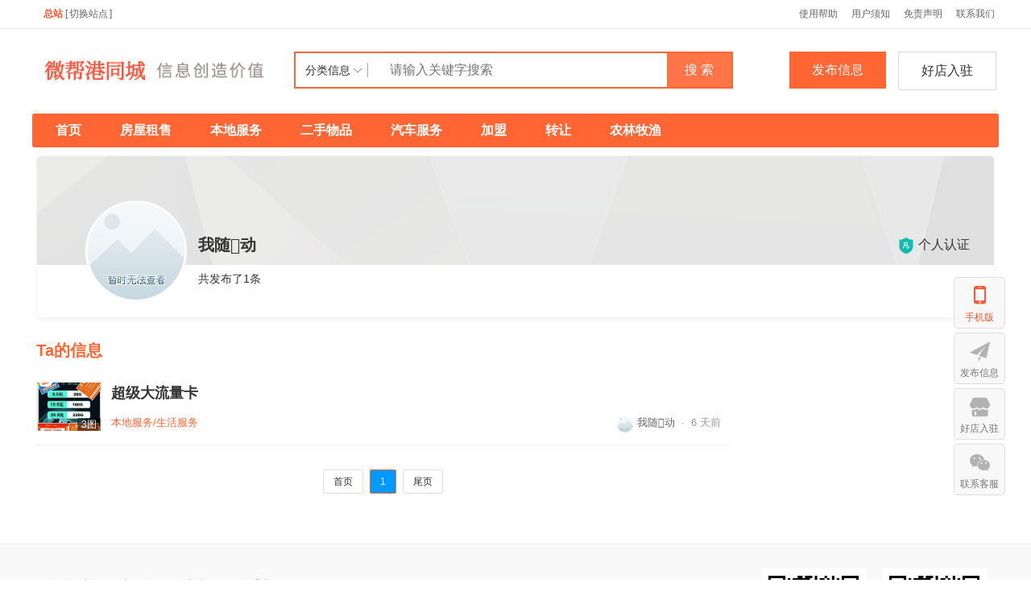

--- FILE ---
content_type: text/html; charset=utf-8
request_url: https://fabu91.com/fenlei/home-1-329711-1.html
body_size: 10899
content:
<!DOCTYPE html><html>
<head>
<meta http-equiv="Content-Type" content="text/html; charset=UTF-8">
<title>我随动的信息_微帮123_便民发布平台</title>
<meta name="keywords" content="我随动的便民信息,微帮发布信息,微帮123便民，微帮服务平台" />
<meta name="description" content="微帮123便民信息网,查看我随动的便民信息,该平台为优质的同城微帮发布信息平台,查询发布二手、租房、回收、寻人、微帮网等便民信息服务,是同城信息的汇集地,微帮服务于社交生活,通过微帮123达到微生活零距离,走进同城生活,让微信朋友圈更广大,更多信息尽在微帮服务平台。" />
<link rel="stylesheet" href="https://fabu91.com/source/plugin/tom_tcpc/images/reset.css?v=20220719" />
<link rel="stylesheet" href="https://fabu91.com/source/plugin/tom_tcpc/images/style.css?v=20220719" />
<script src="https://fabu91.com/source/plugin/tom_tongcheng/images/jquery.min-2.1.3.js" type="text/javascript"></script>
<script type="text/javascript">
    var commonjspath = 'https://fabu91.com/source/plugin/tom_tongcheng/images'; 
</script>
<script src="https://fabu91.com/source/plugin/tom_tongcheng/images/common.js?v=20220719" type="text/javascript" type="text/javascript"></script><style>
.tc-template__color{color:#FF6633 !important;}
.tc-template__bg{background:#FF6633 !important;}
.tc-template__border{ border-color:#FF6633 !important;}
.tcpc-header .header-3__nav{border-bottom: 2px solid #0099FF;}
.tcpc-header .header-nav .nav-list .nav-list__item:hover{background:#0099FF !important;}
.tcpc-header .header-nav .nav-list .nav-list__item.on{background:#0099FF !important;}
.container .container-lt .page .page-box .page-item.on{background:#0099FF !important;border-color:#FF6633 !important;}
.tongcheng-list .tongcheng-list__item .item-ma .text .model{color:#FF6633 !important;}
.swiper-pagination-bullet-active{background:#FF6633 !important;}
.tcpc-saixuan .saixuan-item .list .list-item .term.on{background:#FF6633 !important;}
.tcpc-saixuan .saixuan-item .list .list-item .term:hover {background:#FF6633 !important;}
.tcpc-index .tongchenglist-main .tongchenglist-main__lt .tongcheng-nav .tongcheng-nav__item.on{background:#FF6633 !important;}
.tcpc-index .tongchenglist-main .tongchenglist-main__lt .tongcheng-nav .tongcheng-nav__item:hover{background:#FF6633 !important;}
.tcpc-index .tongchenglist-main .tongchenglist-main__lt .tongcheng-nav .model_more:hover{background:#FF6633 !important;}
.tcpc-index .container .container-rt .tongcheng-main__rt .tcpc-zp-title .zp-tit.on{color:#FF6633 !important;}
.tcpc-index .container .container-rt .tongcheng-main__rt .tcpc-zp-title::before{ background:#FF6633 !important;}
.tcpc-index .container .container-rt .tongcheng-main__rt .tcpc-fc-title .fc-tit.on{color:#FF6633 !important;}
.tcpc-index .container .container-rt .tongcheng-main__rt .tcpc-fc-title::before{ background:#FF6633 !important;}
.tcpc-index .container .container-rt .tongcheng-main__rt .tcpc-tt-title .tt-tit.on{color:#FF6633 !important;}
.tcpc-index .container .container-rt .tongcheng-main__rt .tcpc-tt-title::before{ background:#FF6633 !important;}
</style>

<!--[if IE 9]>
<style>
.container:after { content: " "; clear: both; display: block; height: 0; visibility: hidden; }
.tongcheng-list .tongcheng-list__item:after { content: " "; clear: both; display: block; height: 0; visibility: hidden; }
.tcpc-home .userheader .user-box:after { content: " "; clear: both; display: block; height: 0; visibility: hidden; }
.toutiao-list .toutiao-list__item:after { content: " "; clear: both; display: block; height: 0; visibility: hidden; }
.toutiao-list .toutiao-list__item3 .toutiao-pic:after { content: " "; clear: both; display: block; height: 0; visibility: hidden; }
.tcpc-header .header-top .header-top__box .header-top__lt{float: left;}
.tcpc-header .header-top .header-top__box .header-top__rt{float: right;}
.tcpc-header .header-wrap .logo{float: left;}
.tcpc-header .header-wrap .search{float: left;}
.tcpc-header .header-wrap .fabu{float: right;}
.tcpc-header .header-wrap .search .search-box .search-select{float: left;}
.tcpc-header .header-wrap .search .search-box .search-input{float: left;width: 360px;}
.tcpc-header .header-wrap .search .search-box .search-btn{float: right;}
.container .container-lt{float: left;}
.container .container-rt{float: right;}
.tongcheng-list .tongcheng-list__item .item-pic{float: left;}
.tongcheng-list .tongcheng-list__item .item-ma{float: left;}
.tcpc-index .index_tuijian{height: 330px;overflow-y: scroll;}
.tcpc-home .userheader .user-box .user-pc{float: left;}
.tcpc-home .userheader .user-box .user-xq{float: left;}
.tcpc-saixuan .saixuan-item .saixuan-name{float: left;}
.tcpc-saixuan .saixuan-item .list{float: left;}
.tcpc-toutiaolist .toutiaolist-main .toutiaolist-main__lt{float: left;}
.tcpc-toutiaolist .toutiaolist-main .toutiaolist-main__box{float: left;}
.toutiao-list .toutiao-list__item2 .item-lt{overflow: hidden;float: left;}
.toutiao-list .toutiao-list__item2 .item-rt{float: left;}
.tcpc-toutiaolist .toutiaolist-main .toutiao-list .toutiao-list__item3 .toutiao-pic .toutiao-pic__item{float: left;width: 230px;}
.toutiao-list .toutiao-list__item3 .toutiao-pic .toutiao-pic__item{float: left;width: 280px;}
.tcpc-shop .shop-main .shop-main__lt{float: left;}
.tcpc-shop .shop-main .shop-main__rt{float: left;}
.tcpc-shop .container .container-lt{float: left;}
.tcpc-shop .container .container-rt{float: right;margin-left: 5px;}
.tcpc-info .container .container-lt .info-lt-box .attr-box .attr-box__item .item-tt{float: left;}
.tcpc-info .container .container-lt .info-lt-box .attr-box .attr-box__item .item-ct{float: left;}
.tcpc-header .header-top .header-top__box .header-top__lt .site_box .site_popup .s-item .s-item__lt{float: left;}
.tcpc-header .header-top .header-top__box .header-top__lt .site_box .site_popup .s-item .s-item__rt{float: left;}
.tcpc-index .swiper-container-focuspic{overflow: hidden;height: 344px;}
.tt-list .tt-list__item .tt-pic{float: left;}
.tt-list .tt-list__item .tt-cot {float: left;width: 186px;margin-bottom: 10px;}
.tt-list .tt-list__item:after { content: " "; clear: both; display: block; height: 0; visibility: hidden; }
</style>
<![endif]--></head>
<body class="tcpc-home "><div class="tcpc-header">
    <div class="header-top ">
        <div class="header-top__box dislay-flex wrap">
            <div class="header-top__lt flex">
                                <div class="site_box" id="site_box">
                    <span class="site_name">总站</span>
                    <span class="site_qh">[<span>切换站点</span>]</span>
                    <div class="site_popup">
                        <div class="s-item dislay-flex">
                            <div class="s-item__lt">热门站点</div>
                            <div class="s-item__rt clearfix">
                                <a class="sit" href="https://fabu91.com/index.html">总站</a>
                                                                <a class="sit" href="https://fabu91.com/site-100001.html">北京</a>
                                                                <a class="sit" href="https://fabu91.com/site-100002.html">重庆</a>
                                                                <a class="sit" href="https://fabu91.com/site-100003.html">上海</a>
                                                                <a class="sit" href="https://fabu91.com/site-100004.html">天津</a>
                                                                <a class="sit" href="https://fabu91.com/site-100019.html">南京</a>
                                                                <a class="sit" href="https://fabu91.com/site-100032.html">杭州</a>
                                                                <a class="sit" href="https://fabu91.com/site-100071.html">深圳</a>
                                                                <a class="sit" href="https://fabu91.com/site-100085.html">东莞</a>
                                                                <a class="sit" href="https://fabu91.com/site-100103.html">武汉</a>
                                                                <a class="sit" href="https://fabu91.com/site-100264.html">成都</a>
                                                                <a class="sit" href="https://fabu91.com/site-100285.html">贵阳</a>
                                                            </div>
                        </div>
                                                <div class="s-item dislay-flex">
                            <div class="s-item__lt">直辖市</div>
                            <div class="s-item__rt clearfix">
                                                                <a class="sit" href="https://fabu91.com/site-100001.html">北京</a>
                                                                <a class="sit" href="https://fabu91.com/site-100002.html">重庆</a>
                                                                <a class="sit" href="https://fabu91.com/site-100003.html">上海</a>
                                                                <a class="sit" href="https://fabu91.com/site-100004.html">天津</a>
                                                            </div>
                        </div>
                                                <div class="s-item dislay-flex">
                            <div class="s-item__lt">A-安徽</div>
                            <div class="s-item__rt clearfix">
                                                                <a class="sit" href="https://fabu91.com/site-100043.html">合肥</a>
                                                                <a class="sit" href="https://fabu91.com/site-100044.html">芜湖</a>
                                                                <a class="sit" href="https://fabu91.com/site-100045.html">蚌埠</a>
                                                                <a class="sit" href="https://fabu91.com/site-100046.html">淮南</a>
                                                                <a class="sit" href="https://fabu91.com/site-100047.html">马鞍山</a>
                                                                <a class="sit" href="https://fabu91.com/site-100048.html">淮北</a>
                                                                <a class="sit" href="https://fabu91.com/site-100049.html">铜陵</a>
                                                                <a class="sit" href="https://fabu91.com/site-100050.html">安庆</a>
                                                                <a class="sit" href="https://fabu91.com/site-100051.html">黄山</a>
                                                                <a class="sit" href="https://fabu91.com/site-100052.html">滁州</a>
                                                                <a class="sit" href="https://fabu91.com/site-100053.html">阜阳</a>
                                                                <a class="sit" href="https://fabu91.com/site-100054.html">宿州</a>
                                                                <a class="sit" href="https://fabu91.com/site-100055.html">巢湖</a>
                                                                <a class="sit" href="https://fabu91.com/site-100056.html">六安</a>
                                                                <a class="sit" href="https://fabu91.com/site-100057.html">亳州</a>
                                                                <a class="sit" href="https://fabu91.com/site-100058.html">池州</a>
                                                                <a class="sit" href="https://fabu91.com/site-100059.html">宣城</a>
                                                            </div>
                        </div>
                                                <div class="s-item dislay-flex">
                            <div class="s-item__lt">F-福建</div>
                            <div class="s-item__rt clearfix">
                                                                <a class="sit" href="https://fabu91.com/site-100060.html">福州</a>
                                                                <a class="sit" href="https://fabu91.com/site-100061.html">厦门</a>
                                                                <a class="sit" href="https://fabu91.com/site-100062.html">莆田</a>
                                                                <a class="sit" href="https://fabu91.com/site-100063.html">三明</a>
                                                                <a class="sit" href="https://fabu91.com/site-100064.html">泉州</a>
                                                                <a class="sit" href="https://fabu91.com/site-100065.html">漳州</a>
                                                                <a class="sit" href="https://fabu91.com/site-100066.html">南平</a>
                                                                <a class="sit" href="https://fabu91.com/site-100067.html">龙岩</a>
                                                                <a class="sit" href="https://fabu91.com/site-100068.html">宁德</a>
                                                            </div>
                        </div>
                                                <div class="s-item dislay-flex">
                            <div class="s-item__lt">G-甘肃</div>
                            <div class="s-item__rt clearfix">
                                                                <a class="sit" href="https://fabu91.com/site-100005.html">兰州</a>
                                                                <a class="sit" href="https://fabu91.com/site-100006.html">嘉峪关</a>
                                                                <a class="sit" href="https://fabu91.com/site-100007.html">金昌</a>
                                                                <a class="sit" href="https://fabu91.com/site-100008.html">白银</a>
                                                                <a class="sit" href="https://fabu91.com/site-100009.html">天水</a>
                                                                <a class="sit" href="https://fabu91.com/site-100010.html">武威</a>
                                                                <a class="sit" href="https://fabu91.com/site-100011.html">张掖</a>
                                                                <a class="sit" href="https://fabu91.com/site-100012.html">平凉</a>
                                                                <a class="sit" href="https://fabu91.com/site-100013.html">酒泉</a>
                                                                <a class="sit" href="https://fabu91.com/site-100014.html">庆阳</a>
                                                                <a class="sit" href="https://fabu91.com/site-100015.html">定西</a>
                                                                <a class="sit" href="https://fabu91.com/site-100016.html">陇南</a>
                                                                <a class="sit" href="https://fabu91.com/site-100017.html">临夏</a>
                                                                <a class="sit" href="https://fabu91.com/site-100018.html">甘南</a>
                                                            </div>
                        </div>
                                                <div class="s-item dislay-flex">
                            <div class="s-item__lt">G-广东</div>
                            <div class="s-item__rt clearfix">
                                                                <a class="sit" href="https://fabu91.com/site-100069.html">广州</a>
                                                                <a class="sit" href="https://fabu91.com/site-100070.html">韶关</a>
                                                                <a class="sit" href="https://fabu91.com/site-100071.html">深圳</a>
                                                                <a class="sit" href="https://fabu91.com/site-100072.html">珠海</a>
                                                                <a class="sit" href="https://fabu91.com/site-100073.html">汕头</a>
                                                                <a class="sit" href="https://fabu91.com/site-100074.html">佛山</a>
                                                                <a class="sit" href="https://fabu91.com/site-100075.html">江门</a>
                                                                <a class="sit" href="https://fabu91.com/site-100076.html">湛江</a>
                                                                <a class="sit" href="https://fabu91.com/site-100077.html">茂名</a>
                                                                <a class="sit" href="https://fabu91.com/site-100078.html">肇庆</a>
                                                                <a class="sit" href="https://fabu91.com/site-100079.html">惠州</a>
                                                                <a class="sit" href="https://fabu91.com/site-100080.html">梅州</a>
                                                                <a class="sit" href="https://fabu91.com/site-100081.html">汕尾</a>
                                                                <a class="sit" href="https://fabu91.com/site-100082.html">河源</a>
                                                                <a class="sit" href="https://fabu91.com/site-100083.html">阳江</a>
                                                                <a class="sit" href="https://fabu91.com/site-100084.html">清远</a>
                                                                <a class="sit" href="https://fabu91.com/site-100085.html">东莞</a>
                                                                <a class="sit" href="https://fabu91.com/site-100086.html">中山</a>
                                                                <a class="sit" href="https://fabu91.com/site-100087.html">潮州</a>
                                                                <a class="sit" href="https://fabu91.com/site-100088.html">揭阳</a>
                                                                <a class="sit" href="https://fabu91.com/site-100089.html">云浮</a>
                                                            </div>
                        </div>
                                                <div class="s-item dislay-flex">
                            <div class="s-item__lt">G-广西</div>
                            <div class="s-item__rt clearfix">
                                                                <a class="sit" href="https://fabu91.com/site-100145.html">南宁</a>
                                                                <a class="sit" href="https://fabu91.com/site-100146.html">柳州</a>
                                                                <a class="sit" href="https://fabu91.com/site-100147.html">桂林</a>
                                                                <a class="sit" href="https://fabu91.com/site-100148.html">梧州</a>
                                                                <a class="sit" href="https://fabu91.com/site-100149.html">北海</a>
                                                                <a class="sit" href="https://fabu91.com/site-100150.html">防城港</a>
                                                                <a class="sit" href="https://fabu91.com/site-100151.html">钦州</a>
                                                                <a class="sit" href="https://fabu91.com/site-100152.html">贵港</a>
                                                                <a class="sit" href="https://fabu91.com/site-100153.html">玉林</a>
                                                                <a class="sit" href="https://fabu91.com/site-100154.html">百色</a>
                                                                <a class="sit" href="https://fabu91.com/site-100155.html">贺州</a>
                                                                <a class="sit" href="https://fabu91.com/site-100156.html">河池</a>
                                                                <a class="sit" href="https://fabu91.com/site-100157.html">来宾</a>
                                                                <a class="sit" href="https://fabu91.com/site-100158.html">崇左</a>
                                                            </div>
                        </div>
                                                <div class="s-item dislay-flex">
                            <div class="s-item__lt">G-贵州</div>
                            <div class="s-item__rt clearfix">
                                                                <a class="sit" href="https://fabu91.com/site-100285.html">贵阳</a>
                                                                <a class="sit" href="https://fabu91.com/site-100286.html">六盘水</a>
                                                                <a class="sit" href="https://fabu91.com/site-100287.html">遵义</a>
                                                                <a class="sit" href="https://fabu91.com/site-100288.html">安顺</a>
                                                                <a class="sit" href="https://fabu91.com/site-100289.html">铜仁</a>
                                                                <a class="sit" href="https://fabu91.com/site-100290.html">黔西南</a>
                                                                <a class="sit" href="https://fabu91.com/site-100291.html">毕节</a>
                                                                <a class="sit" href="https://fabu91.com/site-100292.html">黔东南</a>
                                                                <a class="sit" href="https://fabu91.com/site-100293.html">黔南</a>
                                                            </div>
                        </div>
                                                <div class="s-item dislay-flex">
                            <div class="s-item__lt">H-海南</div>
                            <div class="s-item__rt clearfix">
                                                                <a class="sit" href="https://fabu91.com/site-100090.html">海口</a>
                                                                <a class="sit" href="https://fabu91.com/site-100091.html">三亚</a>
                                                                <a class="sit" href="https://fabu91.com/site-100348.html">三沙</a>
                                                                <a class="sit" href="https://fabu91.com/site-100349.html">儋州</a>
                                                            </div>
                        </div>
                                                <div class="s-item dislay-flex">
                            <div class="s-item__lt">H-河北</div>
                            <div class="s-item__rt clearfix">
                                                                <a class="sit" href="https://fabu91.com/site-100092.html">石家庄</a>
                                                                <a class="sit" href="https://fabu91.com/site-100093.html">唐山</a>
                                                                <a class="sit" href="https://fabu91.com/site-100094.html">秦皇岛</a>
                                                                <a class="sit" href="https://fabu91.com/site-100095.html">邯郸</a>
                                                                <a class="sit" href="https://fabu91.com/site-100096.html">邢台</a>
                                                                <a class="sit" href="https://fabu91.com/site-100097.html">保定</a>
                                                                <a class="sit" href="https://fabu91.com/site-100098.html">张家口</a>
                                                                <a class="sit" href="https://fabu91.com/site-100099.html">承德</a>
                                                                <a class="sit" href="https://fabu91.com/site-100100.html">沧州</a>
                                                                <a class="sit" href="https://fabu91.com/site-100101.html">廊坊</a>
                                                                <a class="sit" href="https://fabu91.com/site-100102.html">衡水</a>
                                                            </div>
                        </div>
                                                <div class="s-item dislay-flex">
                            <div class="s-item__lt">H-河南</div>
                            <div class="s-item__rt clearfix">
                                                                <a class="sit" href="https://fabu91.com/site-100176.html">郑州</a>
                                                                <a class="sit" href="https://fabu91.com/site-100177.html">开封</a>
                                                                <a class="sit" href="https://fabu91.com/site-100178.html">洛阳</a>
                                                                <a class="sit" href="https://fabu91.com/site-100179.html">平顶山</a>
                                                                <a class="sit" href="https://fabu91.com/site-100180.html">安阳</a>
                                                                <a class="sit" href="https://fabu91.com/site-100181.html">鹤壁</a>
                                                                <a class="sit" href="https://fabu91.com/site-100182.html">新乡</a>
                                                                <a class="sit" href="https://fabu91.com/site-100183.html">焦作</a>
                                                                <a class="sit" href="https://fabu91.com/site-100184.html">濮阳</a>
                                                                <a class="sit" href="https://fabu91.com/site-100185.html">许昌</a>
                                                                <a class="sit" href="https://fabu91.com/site-100186.html">漯河</a>
                                                                <a class="sit" href="https://fabu91.com/site-100187.html">三门峡</a>
                                                                <a class="sit" href="https://fabu91.com/site-100188.html">南阳</a>
                                                                <a class="sit" href="https://fabu91.com/site-100189.html">商丘</a>
                                                                <a class="sit" href="https://fabu91.com/site-100190.html">信阳</a>
                                                                <a class="sit" href="https://fabu91.com/site-100191.html">周口</a>
                                                                <a class="sit" href="https://fabu91.com/site-100192.html">驻马店</a>
                                                                <a class="sit" href="https://fabu91.com/site-100193.html">济源</a>
                                                            </div>
                        </div>
                                                <div class="s-item dislay-flex">
                            <div class="s-item__lt">H-黑龙江</div>
                            <div class="s-item__rt clearfix">
                                                                <a class="sit" href="https://fabu91.com/site-100228.html">哈尔滨</a>
                                                                <a class="sit" href="https://fabu91.com/site-100229.html">齐齐哈尔</a>
                                                                <a class="sit" href="https://fabu91.com/site-100230.html">鸡西</a>
                                                                <a class="sit" href="https://fabu91.com/site-100231.html">鹤岗</a>
                                                                <a class="sit" href="https://fabu91.com/site-100232.html">双鸭山</a>
                                                                <a class="sit" href="https://fabu91.com/site-100233.html">大庆</a>
                                                                <a class="sit" href="https://fabu91.com/site-100234.html">伊春</a>
                                                                <a class="sit" href="https://fabu91.com/site-100235.html">佳木斯</a>
                                                                <a class="sit" href="https://fabu91.com/site-100236.html">七台河</a>
                                                                <a class="sit" href="https://fabu91.com/site-100237.html">牡丹江</a>
                                                                <a class="sit" href="https://fabu91.com/site-100238.html">黑河</a>
                                                                <a class="sit" href="https://fabu91.com/site-100239.html">绥化</a>
                                                                <a class="sit" href="https://fabu91.com/site-100240.html">大兴安岭</a>
                                                            </div>
                        </div>
                                                <div class="s-item dislay-flex">
                            <div class="s-item__lt">H-湖北</div>
                            <div class="s-item__rt clearfix">
                                                                <a class="sit" href="https://fabu91.com/site-100103.html">武汉</a>
                                                                <a class="sit" href="https://fabu91.com/site-100104.html">黄石</a>
                                                                <a class="sit" href="https://fabu91.com/site-100105.html">十堰</a>
                                                                <a class="sit" href="https://fabu91.com/site-100106.html">宜昌</a>
                                                                <a class="sit" href="https://fabu91.com/site-100107.html">襄阳</a>
                                                                <a class="sit" href="https://fabu91.com/site-100108.html">鄂州</a>
                                                                <a class="sit" href="https://fabu91.com/site-100109.html">荆门</a>
                                                                <a class="sit" href="https://fabu91.com/site-100110.html">孝感</a>
                                                                <a class="sit" href="https://fabu91.com/site-100111.html">荆州</a>
                                                                <a class="sit" href="https://fabu91.com/site-100112.html">黄冈</a>
                                                                <a class="sit" href="https://fabu91.com/site-100113.html">咸宁</a>
                                                                <a class="sit" href="https://fabu91.com/site-100114.html">随州</a>
                                                                <a class="sit" href="https://fabu91.com/site-100115.html">恩施</a>
                                                                <a class="sit" href="https://fabu91.com/site-100116.html">仙桃</a>
                                                                <a class="sit" href="https://fabu91.com/site-100117.html">潜江</a>
                                                                <a class="sit" href="https://fabu91.com/site-100118.html">天门</a>
                                                                <a class="sit" href="https://fabu91.com/site-100119.html">神农架</a>
                                                            </div>
                        </div>
                                                <div class="s-item dislay-flex">
                            <div class="s-item__lt">H-湖南</div>
                            <div class="s-item__rt clearfix">
                                                                <a class="sit" href="https://fabu91.com/site-100120.html">长沙</a>
                                                                <a class="sit" href="https://fabu91.com/site-100121.html">株洲</a>
                                                                <a class="sit" href="https://fabu91.com/site-100122.html">湘潭</a>
                                                                <a class="sit" href="https://fabu91.com/site-100123.html">衡阳</a>
                                                                <a class="sit" href="https://fabu91.com/site-100124.html">邵阳</a>
                                                                <a class="sit" href="https://fabu91.com/site-100125.html">岳阳</a>
                                                                <a class="sit" href="https://fabu91.com/site-100126.html">常德</a>
                                                                <a class="sit" href="https://fabu91.com/site-100127.html">张家界</a>
                                                                <a class="sit" href="https://fabu91.com/site-100128.html">益阳</a>
                                                                <a class="sit" href="https://fabu91.com/site-100129.html">郴州</a>
                                                                <a class="sit" href="https://fabu91.com/site-100130.html">永州</a>
                                                                <a class="sit" href="https://fabu91.com/site-100131.html">怀化</a>
                                                                <a class="sit" href="https://fabu91.com/site-100132.html">娄底</a>
                                                                <a class="sit" href="https://fabu91.com/site-100133.html">湘西</a>
                                                            </div>
                        </div>
                                                <div class="s-item dislay-flex">
                            <div class="s-item__lt">J-吉林</div>
                            <div class="s-item__rt clearfix">
                                                                <a class="sit" href="https://fabu91.com/site-100219.html">长春</a>
                                                                <a class="sit" href="https://fabu91.com/site-100220.html">吉林</a>
                                                                <a class="sit" href="https://fabu91.com/site-100221.html">四平</a>
                                                                <a class="sit" href="https://fabu91.com/site-100222.html">辽源</a>
                                                                <a class="sit" href="https://fabu91.com/site-100223.html">通化</a>
                                                                <a class="sit" href="https://fabu91.com/site-100224.html">白山</a>
                                                                <a class="sit" href="https://fabu91.com/site-100225.html">松原</a>
                                                                <a class="sit" href="https://fabu91.com/site-100226.html">白城</a>
                                                                <a class="sit" href="https://fabu91.com/site-100227.html">延边</a>
                                                            </div>
                        </div>
                                                <div class="s-item dislay-flex">
                            <div class="s-item__lt">J-江苏</div>
                            <div class="s-item__rt clearfix">
                                                                <a class="sit" href="https://fabu91.com/site-100019.html">南京</a>
                                                                <a class="sit" href="https://fabu91.com/site-100020.html">无锡</a>
                                                                <a class="sit" href="https://fabu91.com/site-100021.html">徐州</a>
                                                                <a class="sit" href="https://fabu91.com/site-100022.html">常州</a>
                                                                <a class="sit" href="https://fabu91.com/site-100023.html">苏州</a>
                                                                <a class="sit" href="https://fabu91.com/site-100024.html">南通</a>
                                                                <a class="sit" href="https://fabu91.com/site-100025.html">连云港</a>
                                                                <a class="sit" href="https://fabu91.com/site-100026.html">淮安</a>
                                                                <a class="sit" href="https://fabu91.com/site-100027.html">盐城</a>
                                                                <a class="sit" href="https://fabu91.com/site-100028.html">扬州</a>
                                                                <a class="sit" href="https://fabu91.com/site-100029.html">镇江</a>
                                                                <a class="sit" href="https://fabu91.com/site-100030.html">泰州</a>
                                                                <a class="sit" href="https://fabu91.com/site-100031.html">宿迁</a>
                                                            </div>
                        </div>
                                                <div class="s-item dislay-flex">
                            <div class="s-item__lt">J-江西</div>
                            <div class="s-item__rt clearfix">
                                                                <a class="sit" href="https://fabu91.com/site-100134.html">南昌</a>
                                                                <a class="sit" href="https://fabu91.com/site-100135.html">景德镇</a>
                                                                <a class="sit" href="https://fabu91.com/site-100136.html">萍乡</a>
                                                                <a class="sit" href="https://fabu91.com/site-100137.html">九江</a>
                                                                <a class="sit" href="https://fabu91.com/site-100138.html">新余</a>
                                                                <a class="sit" href="https://fabu91.com/site-100139.html">鹰潭</a>
                                                                <a class="sit" href="https://fabu91.com/site-100140.html">赣州</a>
                                                                <a class="sit" href="https://fabu91.com/site-100141.html">吉安</a>
                                                                <a class="sit" href="https://fabu91.com/site-100142.html">宜春</a>
                                                                <a class="sit" href="https://fabu91.com/site-100143.html">抚州</a>
                                                                <a class="sit" href="https://fabu91.com/site-100144.html">上饶</a>
                                                            </div>
                        </div>
                                                <div class="s-item dislay-flex">
                            <div class="s-item__lt">L-辽宁</div>
                            <div class="s-item__rt clearfix">
                                                                <a class="sit" href="https://fabu91.com/site-100205.html">沈阳</a>
                                                                <a class="sit" href="https://fabu91.com/site-100206.html">大连</a>
                                                                <a class="sit" href="https://fabu91.com/site-100207.html">鞍山</a>
                                                                <a class="sit" href="https://fabu91.com/site-100208.html">抚顺</a>
                                                                <a class="sit" href="https://fabu91.com/site-100209.html">本溪</a>
                                                                <a class="sit" href="https://fabu91.com/site-100210.html">丹东</a>
                                                                <a class="sit" href="https://fabu91.com/site-100211.html">锦州</a>
                                                                <a class="sit" href="https://fabu91.com/site-100212.html">营口</a>
                                                                <a class="sit" href="https://fabu91.com/site-100213.html">阜新</a>
                                                                <a class="sit" href="https://fabu91.com/site-100214.html">辽阳</a>
                                                                <a class="sit" href="https://fabu91.com/site-100215.html">盘锦</a>
                                                                <a class="sit" href="https://fabu91.com/site-100216.html">铁岭</a>
                                                                <a class="sit" href="https://fabu91.com/site-100217.html">朝阳</a>
                                                                <a class="sit" href="https://fabu91.com/site-100218.html">葫芦岛</a>
                                                            </div>
                        </div>
                                                <div class="s-item dislay-flex">
                            <div class="s-item__lt">N-内蒙</div>
                            <div class="s-item__rt clearfix">
                                                                <a class="sit" href="https://fabu91.com/site-100310.html">呼和浩特</a>
                                                                <a class="sit" href="https://fabu91.com/site-100311.html">包头</a>
                                                                <a class="sit" href="https://fabu91.com/site-100312.html">乌海</a>
                                                                <a class="sit" href="https://fabu91.com/site-100313.html">赤峰</a>
                                                                <a class="sit" href="https://fabu91.com/site-100314.html">通辽</a>
                                                                <a class="sit" href="https://fabu91.com/site-100315.html">鄂尔多斯</a>
                                                                <a class="sit" href="https://fabu91.com/site-100316.html">呼伦贝尔</a>
                                                                <a class="sit" href="https://fabu91.com/site-100317.html">巴彦淖尔</a>
                                                                <a class="sit" href="https://fabu91.com/site-100318.html">乌兰察布</a>
                                                                <a class="sit" href="https://fabu91.com/site-100319.html">兴安盟</a>
                                                                <a class="sit" href="https://fabu91.com/site-100320.html">锡林郭勒</a>
                                                                <a class="sit" href="https://fabu91.com/site-100321.html">阿拉善</a>
                                                            </div>
                        </div>
                                                <div class="s-item dislay-flex">
                            <div class="s-item__lt">N-宁夏</div>
                            <div class="s-item__rt clearfix">
                                                                <a class="sit" href="https://fabu91.com/site-100251.html">银川</a>
                                                                <a class="sit" href="https://fabu91.com/site-100252.html">石嘴山</a>
                                                                <a class="sit" href="https://fabu91.com/site-100253.html">吴忠</a>
                                                                <a class="sit" href="https://fabu91.com/site-100254.html">固原</a>
                                                                <a class="sit" href="https://fabu91.com/site-100255.html">中卫</a>
                                                            </div>
                        </div>
                                                <div class="s-item dislay-flex">
                            <div class="s-item__lt">Q-青海</div>
                            <div class="s-item__rt clearfix">
                                                                <a class="sit" href="https://fabu91.com/site-100256.html">西宁</a>
                                                                <a class="sit" href="https://fabu91.com/site-100257.html">海东</a>
                                                                <a class="sit" href="https://fabu91.com/site-100258.html">海北</a>
                                                                <a class="sit" href="https://fabu91.com/site-100259.html">黄南</a>
                                                                <a class="sit" href="https://fabu91.com/site-100260.html">海南</a>
                                                                <a class="sit" href="https://fabu91.com/site-100261.html">果洛</a>
                                                                <a class="sit" href="https://fabu91.com/site-100262.html">玉树</a>
                                                                <a class="sit" href="https://fabu91.com/site-100263.html">海西</a>
                                                            </div>
                        </div>
                                                <div class="s-item dislay-flex">
                            <div class="s-item__lt">S-四川</div>
                            <div class="s-item__rt clearfix">
                                                                <a class="sit" href="https://fabu91.com/site-100264.html">成都</a>
                                                                <a class="sit" href="https://fabu91.com/site-100265.html">自贡</a>
                                                                <a class="sit" href="https://fabu91.com/site-100266.html">攀枝花</a>
                                                                <a class="sit" href="https://fabu91.com/site-100267.html">泸州</a>
                                                                <a class="sit" href="https://fabu91.com/site-100268.html">德阳</a>
                                                                <a class="sit" href="https://fabu91.com/site-100269.html">绵阳</a>
                                                                <a class="sit" href="https://fabu91.com/site-100270.html">广元</a>
                                                                <a class="sit" href="https://fabu91.com/site-100271.html">遂宁</a>
                                                                <a class="sit" href="https://fabu91.com/site-100272.html">内江</a>
                                                                <a class="sit" href="https://fabu91.com/site-100273.html">乐山</a>
                                                                <a class="sit" href="https://fabu91.com/site-100274.html">南充</a>
                                                                <a class="sit" href="https://fabu91.com/site-100275.html">眉山</a>
                                                                <a class="sit" href="https://fabu91.com/site-100276.html">宜宾</a>
                                                                <a class="sit" href="https://fabu91.com/site-100277.html">广安</a>
                                                                <a class="sit" href="https://fabu91.com/site-100278.html">达州</a>
                                                                <a class="sit" href="https://fabu91.com/site-100279.html">雅安</a>
                                                                <a class="sit" href="https://fabu91.com/site-100280.html">巴中</a>
                                                                <a class="sit" href="https://fabu91.com/site-100281.html">资阳</a>
                                                                <a class="sit" href="https://fabu91.com/site-100282.html">阿坝</a>
                                                                <a class="sit" href="https://fabu91.com/site-100283.html">甘孜</a>
                                                                <a class="sit" href="https://fabu91.com/site-100284.html">凉山</a>
                                                            </div>
                        </div>
                                                <div class="s-item dislay-flex">
                            <div class="s-item__lt">S-山东</div>
                            <div class="s-item__rt clearfix">
                                                                <a class="sit" href="https://fabu91.com/site-100159.html">济南</a>
                                                                <a class="sit" href="https://fabu91.com/site-100160.html">青岛</a>
                                                                <a class="sit" href="https://fabu91.com/site-100161.html">淄博</a>
                                                                <a class="sit" href="https://fabu91.com/site-100162.html">枣庄</a>
                                                                <a class="sit" href="https://fabu91.com/site-100163.html">东营</a>
                                                                <a class="sit" href="https://fabu91.com/site-100164.html">烟台</a>
                                                                <a class="sit" href="https://fabu91.com/site-100165.html">潍坊</a>
                                                                <a class="sit" href="https://fabu91.com/site-100166.html">济宁</a>
                                                                <a class="sit" href="https://fabu91.com/site-100167.html">泰安</a>
                                                                <a class="sit" href="https://fabu91.com/site-100168.html">威海</a>
                                                                <a class="sit" href="https://fabu91.com/site-100169.html">日照</a>
                                                                <a class="sit" href="https://fabu91.com/site-100170.html">莱芜</a>
                                                                <a class="sit" href="https://fabu91.com/site-100171.html">临沂</a>
                                                                <a class="sit" href="https://fabu91.com/site-100172.html">德州</a>
                                                                <a class="sit" href="https://fabu91.com/site-100173.html">聊城</a>
                                                                <a class="sit" href="https://fabu91.com/site-100174.html">滨州</a>
                                                                <a class="sit" href="https://fabu91.com/site-100175.html">菏泽</a>
                                                            </div>
                        </div>
                                                <div class="s-item dislay-flex">
                            <div class="s-item__lt">S-山西</div>
                            <div class="s-item__rt clearfix">
                                                                <a class="sit" href="https://fabu91.com/site-100194.html">太原</a>
                                                                <a class="sit" href="https://fabu91.com/site-100195.html">大同</a>
                                                                <a class="sit" href="https://fabu91.com/site-100196.html">阳泉</a>
                                                                <a class="sit" href="https://fabu91.com/site-100197.html">长治</a>
                                                                <a class="sit" href="https://fabu91.com/site-100198.html">晋城</a>
                                                                <a class="sit" href="https://fabu91.com/site-100199.html">朔州</a>
                                                                <a class="sit" href="https://fabu91.com/site-100200.html">晋中</a>
                                                                <a class="sit" href="https://fabu91.com/site-100201.html">运城</a>
                                                                <a class="sit" href="https://fabu91.com/site-100202.html">忻州</a>
                                                                <a class="sit" href="https://fabu91.com/site-100203.html">临汾</a>
                                                                <a class="sit" href="https://fabu91.com/site-100204.html">吕梁</a>
                                                            </div>
                        </div>
                                                <div class="s-item dislay-flex">
                            <div class="s-item__lt">S-陕西</div>
                            <div class="s-item__rt clearfix">
                                                                <a class="sit" href="https://fabu91.com/site-100241.html">西安</a>
                                                                <a class="sit" href="https://fabu91.com/site-100242.html">铜川</a>
                                                                <a class="sit" href="https://fabu91.com/site-100243.html">宝鸡</a>
                                                                <a class="sit" href="https://fabu91.com/site-100244.html">咸阳</a>
                                                                <a class="sit" href="https://fabu91.com/site-100245.html">渭南</a>
                                                                <a class="sit" href="https://fabu91.com/site-100246.html">延安</a>
                                                                <a class="sit" href="https://fabu91.com/site-100247.html">汉中</a>
                                                                <a class="sit" href="https://fabu91.com/site-100248.html">榆林</a>
                                                                <a class="sit" href="https://fabu91.com/site-100249.html">安康</a>
                                                                <a class="sit" href="https://fabu91.com/site-100250.html">商洛</a>
                                                            </div>
                        </div>
                                                <div class="s-item dislay-flex">
                            <div class="s-item__lt">X-西藏</div>
                            <div class="s-item__rt clearfix">
                                                                <a class="sit" href="https://fabu91.com/site-100322.html">拉萨</a>
                                                                <a class="sit" href="https://fabu91.com/site-100323.html">昌都</a>
                                                                <a class="sit" href="https://fabu91.com/site-100324.html">山南</a>
                                                                <a class="sit" href="https://fabu91.com/site-100325.html">日喀则</a>
                                                                <a class="sit" href="https://fabu91.com/site-100326.html">那曲</a>
                                                                <a class="sit" href="https://fabu91.com/site-100327.html">阿里</a>
                                                                <a class="sit" href="https://fabu91.com/site-100328.html">林芝</a>
                                                            </div>
                        </div>
                                                <div class="s-item dislay-flex">
                            <div class="s-item__lt">X-新疆</div>
                            <div class="s-item__rt clearfix">
                                                                <a class="sit" href="https://fabu91.com/site-100329.html">乌鲁木齐</a>
                                                                <a class="sit" href="https://fabu91.com/site-100330.html">克拉玛依</a>
                                                                <a class="sit" href="https://fabu91.com/site-100331.html">吐鲁番</a>
                                                                <a class="sit" href="https://fabu91.com/site-100332.html">哈密</a>
                                                                <a class="sit" href="https://fabu91.com/site-100333.html">昌吉</a>
                                                                <a class="sit" href="https://fabu91.com/site-100334.html">博尔塔拉</a>
                                                                <a class="sit" href="https://fabu91.com/site-100335.html">巴音郭楞</a>
                                                                <a class="sit" href="https://fabu91.com/site-100336.html">阿克苏</a>
                                                                <a class="sit" href="https://fabu91.com/site-100337.html">克孜勒</a>
                                                                <a class="sit" href="https://fabu91.com/site-100338.html">喀什</a>
                                                                <a class="sit" href="https://fabu91.com/site-100339.html">和田</a>
                                                                <a class="sit" href="https://fabu91.com/site-100340.html">伊犁</a>
                                                                <a class="sit" href="https://fabu91.com/site-100341.html">塔城</a>
                                                                <a class="sit" href="https://fabu91.com/site-100342.html">阿勒泰</a>
                                                                <a class="sit" href="https://fabu91.com/site-100343.html">石河子</a>
                                                                <a class="sit" href="https://fabu91.com/site-100344.html">阿拉尔</a>
                                                                <a class="sit" href="https://fabu91.com/site-100345.html">图木舒克</a>
                                                                <a class="sit" href="https://fabu91.com/site-100346.html">五家渠</a>
                                                            </div>
                        </div>
                                                <div class="s-item dislay-flex">
                            <div class="s-item__lt">Y-云南</div>
                            <div class="s-item__rt clearfix">
                                                                <a class="sit" href="https://fabu91.com/site-100294.html">昆明</a>
                                                                <a class="sit" href="https://fabu91.com/site-100295.html">曲靖</a>
                                                                <a class="sit" href="https://fabu91.com/site-100296.html">玉溪</a>
                                                                <a class="sit" href="https://fabu91.com/site-100297.html">保山</a>
                                                                <a class="sit" href="https://fabu91.com/site-100298.html">昭通</a>
                                                                <a class="sit" href="https://fabu91.com/site-100299.html">丽江</a>
                                                                <a class="sit" href="https://fabu91.com/site-100300.html">普洱</a>
                                                                <a class="sit" href="https://fabu91.com/site-100301.html">临沧</a>
                                                                <a class="sit" href="https://fabu91.com/site-100302.html">楚雄</a>
                                                                <a class="sit" href="https://fabu91.com/site-100303.html">红河</a>
                                                                <a class="sit" href="https://fabu91.com/site-100304.html">文山</a>
                                                                <a class="sit" href="https://fabu91.com/site-100305.html">西双版纳</a>
                                                                <a class="sit" href="https://fabu91.com/site-100306.html">大理</a>
                                                                <a class="sit" href="https://fabu91.com/site-100307.html">德宏</a>
                                                                <a class="sit" href="https://fabu91.com/site-100308.html">怒江</a>
                                                                <a class="sit" href="https://fabu91.com/site-100309.html">迪庆</a>
                                                            </div>
                        </div>
                                                <div class="s-item dislay-flex">
                            <div class="s-item__lt">Z-浙江</div>
                            <div class="s-item__rt clearfix">
                                                                <a class="sit" href="https://fabu91.com/site-100032.html">杭州</a>
                                                                <a class="sit" href="https://fabu91.com/site-100033.html">宁波</a>
                                                                <a class="sit" href="https://fabu91.com/site-100034.html">温州</a>
                                                                <a class="sit" href="https://fabu91.com/site-100035.html">嘉兴</a>
                                                                <a class="sit" href="https://fabu91.com/site-100036.html">湖州</a>
                                                                <a class="sit" href="https://fabu91.com/site-100037.html">绍兴</a>
                                                                <a class="sit" href="https://fabu91.com/site-100038.html">金华</a>
                                                                <a class="sit" href="https://fabu91.com/site-100039.html">衢州</a>
                                                                <a class="sit" href="https://fabu91.com/site-100040.html">舟山</a>
                                                                <a class="sit" href="https://fabu91.com/site-100041.html">台州</a>
                                                                <a class="sit" href="https://fabu91.com/site-100042.html">丽水</a>
                                                            </div>
                        </div>
                                            </div>
                </div>
                            </div>
                        <div class="header-top__rt dislay-flex">
                                <a class="rt-item" href="https://fabu91.com/fenlei/about-1-3.html">使用帮助</a><i class="dian"></i>                                <a class="rt-item" href="https://fabu91.com/fenlei/about-1-2.html">用户须知</a><i class="dian"></i>                                <a class="rt-item" href="https://fabu91.com/fenlei/about-1-1.html">免责声明</a><i class="dian"></i>                                <a class="rt-item" href="https://fabu91.com/fenlei/about-1-4.html">联系我们</a>                            </div>
                    </div>
    </div>
    <div class="header-wrap wrap dislay-flex center">
        <div class="logo">
            <a href="https://fabu91.com/index.html" title="微帮123便民平台_便民信息发布_同城服务平台"><img src="https://fabu91.com/source/plugin/tom_tcpc/images/logo1.png"></a>
        </div>
        <div class="search">
            <div class="search-box tc-template__border dislay-flex">
                <div class="search-select">
                                        <div class="search-select__name"><span class="name">分类信息</span><i class="jiantou"></i></div>
                                        <div id="search_type" class="search-type">
                        <div class="type-item" data-type="tongcheng">分类信息</div>
                                                <div class="type-item" data-type="shop">同城好店</div>
                                                                    </div>
                </div>
                <div class="search-input" >
                    <input type="text" id="keyword" name="keyword" value="" placeholder="请输入关键字搜索">
                </div>
                <div class="search-btn tc-template__bg" id="search_btn">搜 索</div>
            </div>
        </div>
        <div class="fabu clearfix">
                        <div class="fabu-item">
                <div class="fabu-btn id_header_qrcode_fabu" data-plugin="shop" style="border:1px solid #d9d9d9;">好店入驻</div>
                <div class="fabu-qrcode id_header_qrcode_fabu_box">
                    <div class="qrcode">
                        <img class="id_header_qrcode_fabu_img" src="https://fabu91.com/source/plugin/tom_tcpc/images/load.gif">
                    </div>
                    <div class="ti">微信扫一扫打开<br/>入驻好店</div>
                </div>
                <form id="id_header_qrcode_fabu_shop_form" method="post" onsubmit="return false;">
                    <input type="hidden" name="formhash" value="d7e90ef6">
                    <input type="hidden" name="qrcode_title" value="好店入驻">
                    <input type="hidden" name="qrcode_link" value="https://fabu91.com/plugin.php?id=tom_tcshop&site=1&mod=ruzhu">
                    <input type="hidden" name="qrcode_picurl" value="https://fabu91.com/gongzhong.png">
                    <input type="hidden" name="qrcode_desc" value="点击进入入驻好店">
                    <input type="hidden" name="allow_wxqrcode" value="1">
                </form>
            </div>
                        <div class="fabu-item">
                <div class="fabu-btn id_header_qrcode_fabu tc-template__bg" data-plugin="tongcheng" style="color:#fff;">发布信息</div>
                <div class="fabu-qrcode id_header_qrcode_fabu_box">
                    <div class="qrcode">
                        <img class="id_header_qrcode_fabu_img" src="https://fabu91.com/source/plugin/tom_tcpc/images/load.gif">
                    </div>
                    <div class="ti">微信扫一扫打开<br/>发布信息</div>
                </div>
            </div>
        </div>
        <form id="id_header_qrcode_fabu_form" method="post" onsubmit="return false;">
            <input type="hidden" name="formhash" value="d7e90ef6">
            <input type="hidden" name="qrcode_title" value="发布信息">
            <input type="hidden" name="qrcode_link" value="https://fabu91.com/plugin.php?id=tom_tongcheng&site=1&mod=fabu">
            <input type="hidden" name="qrcode_picurl" value="https://fabu91.com/gongzhong.png">
            <input type="hidden" name="qrcode_desc" value="点击进入发布信息">
            <input type="hidden" name="allow_wxqrcode" value="1">
        </form>
        <script>
        $(".id_header_qrcode_fabu").hover(
              function () {
              
                    var that = $(this);
                    var plugin = that.data("plugin");
                    var form_id = '';
                    if(plugin == 'tongcheng'){
                        form_id = 'id_header_qrcode_fabu_form';
                    }else if(plugin == 'shop'){
                        form_id = 'id_header_qrcode_fabu_shop_form';
                    }
                    
                    that.parent().find(".id_header_qrcode_fabu_box").show();
                    $.ajax({
                        type: "POST",
                        url: 'https://fabu91.com/plugin.php?id=tom_tcpc:qrcode',
                        data: $('#'+form_id).serialize(),
                        success: function(msg){
                            var dataarr = msg.split('|');
                            dataarr[0] = $.trim(dataarr[0]);
                            if(dataarr[0] == 'OK') {
                                that.parent().find(".id_header_qrcode_fabu_img").attr('src',dataarr[1]);
                            }else if(dataarr[0] == 'QR'){
                                tusi("未安装二维码插件");
                            }else{
                                tusi("生成错误");
                            }
                        }
                    });
              },
              function () {
                    $(".id_header_qrcode_fabu_box").hide();
              }
        );
        </script>
    </div>  
    <div class="header-nav tc-template__bg header-2__nav">
        <div class="nav-list wrap">
            <a class="nav-list__item " href="https://fabu91.com/index.html">首页</a>
                                                        <a class="nav-list__item " href="https://fabu91.com/fenlei/list-1-4-0-1.html" title="房屋租售">房屋租售</a>
                                                                                            <a class="nav-list__item " href="https://fabu91.com/fenlei/list-1-6-0-1.html" title="本地服务">本地服务</a>
                                                                                            <a class="nav-list__item " href="https://fabu91.com/fenlei/list-1-7-0-1.html" title="二手物品">二手物品</a>
                                                                                            <a class="nav-list__item " href="https://fabu91.com/fenlei/list-1-9-0-1.html" title="汽车服务">汽车服务</a>
                                                                                            <a class="nav-list__item " href="https://fabu91.com/fenlei/list-1-10-0-1.html" title="加盟">加盟</a>
                                                                                            <a class="nav-list__item " href="https://fabu91.com/fenlei/list-1-5-0-1.html" title="转让">转让</a>
                                                                                            <a class="nav-list__item " href="https://fabu91.com/fenlei/list-1-3-0-1.html" title="农林牧渔">农林牧渔</a>
                                                                                </div>
    </div>
</div>
<script>
$(document).ready(function(){
        var search_type = "tongcheng";
        $(".search-select").on('click', '.search-select__name', function(){
        if($(this).hasClass("on")){
            $(this).removeClass("on");
            $("#search_type").hide();
        }else{
            $(this).addClass("on");
            $("#search_type").show();
        }
    })
    
    $("#search_type").on('click', '.type-item', function(){
        var name = $(this).html();
        search_type = $(this).data("type");
        $(".search-select .search-select__name .name").html(name);
        $(".search-select .search-select__name").removeClass("on");
        $("#search_type").hide();
    })
    $(document).on('click', '#search_btn', function(){
        search();
    })
    $(document).on('keyup', '#keyword', function(e){
        if(e.keyCode == 13){
            search();
        }
    })
    function search(){
        var keyword = $("#keyword").val();
        keyword = keyword.replace("(","");
        keyword = keyword.replace("(","");
        keyword = keyword.replace(")","");
        keyword = keyword.replace(")","");
        if(search_type == 'tongcheng'){
            window.location.href='https://fabu91.com/plugin.php?id=tom_tcpc&site=1&mod=list&keyword='+keyword;
        }else if(search_type == 'toutiao'){
            window.location.href='https://fabu91.com/plugin.php?id=tom_tcpc&site=1&mod=toutiao&keyword='+keyword;
        }else if(search_type == 'shop'){
            window.location.href='https://fabu91.com/plugin.php?id=tom_tcpc&site=1&mod=shoplist&keyword='+keyword;
        }
    }
})
</script><div class="user-header wrap mt10">
    <div class="user-box ">
        <div class="user-box_top">
            <div class="user-info dislay-flex">
                <div class="name flex">我随动</div>
                                <div class="sc-renzheng clearfix">
                                                            <a class="" href="javascript:void(0);">
                        <img src="https://fabu91.com/source/plugin/tom_tcpc/images/personal_renzheng.png"><span>个人认证</span>
                    </a>
                                                        </div>
                            </div>
        </div>
        <div class="user-box_bottom">
            <div class="fabunum">共发布了<span class="num">1</span>条</div>
        </div>
        <div class="user_avatar">
            <img src="https://thirdwx.qlogo.cn/mmopen/vi_32/Q0j4TwGTfTIeq4MDSF1NzAa9OVsTHwN9tBq2pZw02f2bKp6ESz2JDSM5rWhiaWgxxhSO0XJU5M2VHmFgDgalgpg/132">
        </div>
    </div>
</div>
<div class="container wrap dislay-flex mt20">
    <div class="container-lt">
        <div class="tcpc-gg-title tc-template__color" style="border:0px;">
            <span class="gg-tit" style="border:0px;font-weight:bold;">Ta的信息</span>
        </div>
        <div class="tongcheng-main-list">
            <div class="tongcheng-list">
            <div class="tongcheng-list__item dislay-flex">
                <a class="item-pic" href="https://fabu91.com/fenlei/info-1-93323.html" title="超级大流量卡" target="_blank">
                        <img class="pic" src="https://fabu91.com/source/plugin/tom_tongcheng/data/photo/202404/08/0afd41238847d91a37a266694873a30c.jpg">
            <span class="pnum">3图</span>
                    </a>
                        <div class="item-ma flex" >
             <a class="title" href="https://fabu91.com/fenlei/info-1-93323.html" title="超级大流量卡" target="_blank">超级大流量卡</a>
            <div class="text clearfix">
                <a class="model" href="https://fabu91.com/fenlei/list-1-6-14-1.html" title="本地服务/生活服务" target="_blank">本地服务/生活服务</a>
                                <span class="user">
                    <a class="user-name" href="https://fabu91.com/fenlei/home-1-329711-1.html" title="我随动" target="_blank"><img src="https://thirdwx.qlogo.cn/mmopen/vi_32/Q0j4TwGTfTIeq4MDSF1NzAa9OVsTHwN9tBq2pZw02f2bKp6ESz2JDSM5rWhiaWgxxhSO0XJU5M2VHmFgDgalgpg/132">我随动</a>
                    <span class="time">&nbsp;&middot;&nbsp;&nbsp;<span title="01-01 15:08">6&nbsp;天前</span></span>
                </span>
            </div>
        </div>
    </div>
            </div>                        <div class="page">
                <div class="page-box clearfix">
                                        <a class="page-item" href="https://fabu91.com/fenlei/home-1-329711-1.html">首页</a>
                                                                                                    <a class="page-item on" href="https://fabu91.com/fenlei/home-1-329711-1.html">1</a>
                                                            <!--<a class="page-item page-item_dian" href="javascript:void(0);"><i></i><i></i><i></i></a>-->
                                                            <a class="page-item" href="https://fabu91.com/fenlei/home-1-329711-1.html">尾页</a>
                                    </div>
            </div>
                    </div>
    </div>
    <div class="container-rt">
        <div class="rtggao-box">
            <div class="ggao-pic">
                            </div>
        </div>
    </div>
</div><div class="footer">
    <div class="footer_box wrap dislay-flex">
        <div class="footer_left flex">
                        <div class="footer_nav">
                                <a href="https://fabu91.com/fenlei/about-1-3.html">使用帮助</a><span>|</span>                                <a href="https://fabu91.com/fenlei/about-1-2.html">用户须知</a><span>|</span>                                <a href="https://fabu91.com/fenlei/about-1-1.html">免责声明</a><span>|</span>                                <a href="https://fabu91.com/fenlei/about-1-4.html">联系我们</a>                            </div>
                        <div style = "text-align:center; line-height:40px;">联系QQ：2760981312 服务热线:13251410405 (周一至周五，9:00-18:00）</div>
            <div class="footer_txt"><p>Copyright &#169;重庆微视点网络科技有限公司版权所有&nbsp;|<a href="https://www.fabu91.com/" target="_blank" style="color:#333;">&nbsp;微帮便民信息平台_发布同城本地便民信息_微帮推广第一微平台&nbsp;|</a>&nbsp;<a href="https://www.fabu91.com/sitemap.html" target="_blank" style="color:#333;">网站地图&nbsp;|</a>&nbsp;<a href="http://beian.miit.gov.cn/" rel="nofollow" target="_blank" style="color:#333;">渝ICP备19014078号-1</a></p></div>
        </div>
                <div class="footer_right clearfix">
                        <div class="qrcode_box">
                <img src="https://fabu91.com/source/plugin/tom_tcpc/images/footer_qrcode/xiao.jpg">
                <div class="qrcode_txt">小程序</div>
            </div>
                        <div class="qrcode_box">
                <img src="https://fabu91.com/source/plugin/tom_tcpc/images/footer_qrcode/qrcode.jpg">
                <div class="qrcode_txt">微信公众号</div>
            </div>
                    </div>
            </div>
</div>
<div class="tcpc-right-menu">
    <div class="r-menu-list">
        <div class="r-menu-item id_footer_qrcode_m">
            <a href="javascript:void(0);">
                <img src="https://fabu91.com/source/plugin/tom_tcpc/images/footer_rt_popup_m.png">
                <p style="color: #ff552e;">手机版</p>
            </a>
            <div class="sub-img id_footer_qrcode_m_box">
                <img class="id_footer_qrcode_m_img" src="https://fabu91.com/source/plugin/tom_tcpc/images/load.gif">
                <p>微信扫一扫打开</p>
                <p>手机版</p>
            </div>
        </div>
        <form id="id_footer_qrcode_m_form" method="post" onsubmit="return false;">
            <input type="hidden" name="formhash" value="d7e90ef6">
            <input type="hidden" name="qrcode_title" value="微帮123便民平台_便民信息发布_同城服务平台">
            <input type="hidden" name="qrcode_link" value="https://fabu91.com/plugin.php?id=tom_tongcheng&site=1&mod=index">
            <input type="hidden" name="qrcode_picurl" value="https://fabu91.com/gongzhong.png">
            <input type="hidden" name="qrcode_desc" value="点击进入">
            <input type="hidden" name="allow_wxqrcode" value="1">
        </form>
        <script>
        $(".id_footer_qrcode_m").hover(
              function () {
                    $(".id_footer_qrcode_m_box").show();
                    $.ajax({
                        type: "POST",
                        url: 'https://fabu91.com/plugin.php?id=tom_tcpc:qrcode',
                        data: $('#id_footer_qrcode_m_form').serialize(),
                        success: function(msg){
                            var dataarr = msg.split('|');
                            dataarr[0] = $.trim(dataarr[0]);
                            if(dataarr[0] == 'OK') {
                                $('.id_footer_qrcode_m_img').attr('src',dataarr[1]);
                            }else if(dataarr[0] == 'QR'){
                                tusi("未安装二维码插件");
                            }else{
                                tusi("生成错误");
                            }
                        }
                    });
              },
              function () {
                    $(".id_footer_qrcode_m_box").hide();
              }
        );
        </script>
        <div class="r-menu-item id_footer_qrcode_fabu">
            <a href="javascript:void(0);">
                <img src="https://fabu91.com/source/plugin/tom_tcpc/images/footer_rt_popup_fabu.png">
                <p>发布信息</p>
            </a>
            <div class="sub-img id_footer_qrcode_fabu_box">
                <img class="id_footer_qrcode_fabu_img" src="https://fabu91.com/source/plugin/tom_tcpc/images/load.gif">
                <p>微信扫一扫打开<br/>发布信息</p>
            </div>
        </div>
        <form id="id_footer_qrcode_fabu_form" method="post" onsubmit="return false;">
            <input type="hidden" name="formhash" value="d7e90ef6">
            <input type="hidden" name="qrcode_title" value="发布信息">
            <input type="hidden" name="qrcode_link" value="https://fabu91.com/plugin.php?id=tom_tongcheng&site=1&mod=fabu">
            <input type="hidden" name="qrcode_picurl" value="https://fabu91.com/gongzhong.png">
            <input type="hidden" name="qrcode_desc" value="点击进入发布信息">
            <input type="hidden" name="allow_wxqrcode" value="1">
        </form>
        <script>
        $(".id_footer_qrcode_fabu").hover(
              function () {
                    $(".id_footer_qrcode_fabu_box").show();
                    $.ajax({
                        type: "POST",
                        url: 'https://fabu91.com/plugin.php?id=tom_tcpc:qrcode',
                        data: $('#id_footer_qrcode_fabu_form').serialize(),
                        success: function(msg){
                            var dataarr = msg.split('|');
                            dataarr[0] = $.trim(dataarr[0]);
                            if(dataarr[0] == 'OK') {
                                $('.id_footer_qrcode_fabu_img').attr('src',dataarr[1]);
                            }else if(dataarr[0] == 'QR'){
                                tusi("未安装二维码插件");
                            }else{
                                tusi("生成错误");
                            }
                        }
                    });
              },
              function () {
                    $(".id_footer_qrcode_fabu_box").hide();
              }
        );
        </script>
                <div class="r-menu-item id_footer_shop_qrcode_ruzhu">
            <a href="javascript:void(0);">
                <img src="https://fabu91.com/source/plugin/tom_tcpc/images/footer_rt_popup_ruzhu.png">
                <p>好店入驻</p>
            </a>
            <div class="sub-img id_footer_shop_qrcode_ruzhu_box">
                <img class="id_footer_shop_qrcode_ruzhu_img" src="https://fabu91.com/source/plugin/tom_tcpc/images/load.gif">
                <p>微信扫一扫打开<br/>入驻好店</p>
            </div>
        </div>
        <form id="id_footer_shop_qrcode_ruzhu_form" method="post" onsubmit="return false;">
            <input type="hidden" name="formhash" value="d7e90ef6">
            <input type="hidden" name="qrcode_title" value="好店入驻">
            <input type="hidden" name="qrcode_link" value="https://fabu91.com/plugin.php?id=tom_tcshop&site=1&mod=ruzhu">
            <input type="hidden" name="qrcode_picurl" value="https://fabu91.com/gongzhong.png">
            <input type="hidden" name="qrcode_desc" value="点击进入入驻好店">
            <input type="hidden" name="allow_wxqrcode" value="1">
        </form>
        <script>
        $(".id_footer_shop_qrcode_ruzhu").hover(
            function () {
                $(".id_footer_shop_qrcode_ruzhu_box").show();
                $.ajax({
                    type: "POST",
                    url: 'https://fabu91.com/plugin.php?id=tom_tcpc:qrcode',
                    data: $('#id_footer_shop_qrcode_ruzhu_form').serialize(),
                    success: function(msg){
                        var dataarr = msg.split('|');
                        dataarr[0] = $.trim(dataarr[0]);
                        if(dataarr[0] == 'OK') {
                            $('.id_footer_shop_qrcode_ruzhu_img').attr('src',dataarr[1]);
                        }else if(dataarr[0] == 'QR'){
                            tusi("未安装二维码插件");
                        }else{
                            tusi("生成错误");
                        }
                    }
                });
            },
            function () {
                $(".id_footer_shop_qrcode_ruzhu_box").hide();
            }
        );
        </script>
                <div class="r-menu-item">
            <a href="javascript:void(0);">
                <img src="https://fabu91.com/source/plugin/tom_tcpc/images/footer_rt_popup_kefu.png">
                <p>联系客服</p>
            </a>
            <div class="sub-img"><img src="https://www.fabu91.com/kefu.png"></div>
        </div>
        <div id="gotop" class="r-menu-item r-menu-top">
            <a href="javascript:void(0);">
                <img src="https://fabu91.com/source/plugin/tom_tcpc/images/footer_rt_popup_top.png">
                <p>返回顶部</p>
            </a>
        </div>
    </div>
</div>
<div style="display: none;"><script>
(function(){
    var bp = document.createElement('script');
    var curProtocol = window.location.protocol.split(':')[0];
    if (curProtocol === 'https'){
   bp.src = 'https://zz.bdstatic.com/linksubmit/push.js';
  }
  else{
  bp.src = 'http://push.zhanzhang.baidu.com/push.js';
  }
    var s = document.getElementsByTagName("script")[0];
    s.parentNode.insertBefore(bp, s);
})();
</script></div>
<script>
$(window).scroll(function () {
    var scrollTop       = $(this).scrollTop();
    var windowHeight    = $(this).height();
    if ((scrollTop + windowHeight) >= 1500) {
        $('#gotop').show();
    }else{
        $('#gotop').hide();
    }
});

$(document).on('click','#gotop', function () {
    $('body,html').animate({scrollTop: 0}, 500);
    return false;
});
</script><script type="text/javascript">
$(document).ready(function(){
    setTimeout(function(){$.post("https://fabu91.com/plugin.php?id=tom_tcpc:ajax&site=1&act=update_tongcheng&formhash=d7e90ef6",{tongcheng_ids:"93323"});},2000);
})
</script>
</body>
</html>

--- FILE ---
content_type: text/html; charset=gbk
request_url: https://track.tomwx.net/index.php?mod=sites_log&callback=jQuery21306701334040831852_1767786097364&_=1767786097365
body_size: -6
content:
jQuery21306701334040831852_1767786097364({"status":200})

--- FILE ---
content_type: text/css
request_url: https://fabu91.com/source/plugin/tom_tcpc/images/reset.css?v=20220719
body_size: 1256
content:
@charset "utf-8";
/*****************************************************************
                           reset
******************************************************************/
html { color: #000; font-size: 16px; height: 100%; -webkit-tap-highlight-color: transparent;}
body { font-size: 14px; font-family: -apple-system,BlinkMacSystemFont,Helvetica Neue,PingFang SC,Microsoft YaHei,Source Han Sans SC,Noto Sans CJK SC,WenQuanYi Micro Hei,sans-serif; line-height:1; padding: 0; color: #333; margin: 0px; background: #fff;-webkit-text-size-adjust: none; }
h1, h2, h3, h4, h5, h6, ul, li, dl, dt, dd, form, img, p { margin: 0; padding: 0; border: none; list-style-type: none; }
ul, ol, dl, dd, h1, h2, h3, h4, h5, h6, figure, form, fieldset, legend, input, textarea, button, p, blockquote, th, td, pre, xmp { margin: 0; padding: 0 }
input, textarea, button, select, pre, xmp, tt, code, kbd, samp { line-height: 1.5;}
h1, h2, h3, h4, h5, h6, small, big, input, textarea, button, select { font-size: 100% }
h1, h2, h3, h4, h5, h6, b, strong { font-weight: normal }
address, cite, dfn, em, i, optgroup, var { font-style: normal }
table { border-collapse: collapse; border-spacing: 0; text-align: left }
caption, th { text-align: inherit }
ul, ol, menu { list-style: none }
fieldset, img { border: 0 }
img, object, input, textarea, button, select { vertical-align: middle }
article, aside, footer, header, section, nav, figure, figcaption, hgroup, details, menu { display: block }
audio, canvas, video { display: inline-block;  *display: inline; *zoom: 1}
blockquote:before, blockquote:after, q:before, q:after { content: "\0020" }
textarea { overflow: auto; resize: vertical }
input, textarea, button, select, a { outline: 0 none; border: none; }
button::-moz-focus-inner, input::-moz-focus-inner {padding: 0;border: 0}
mark { background-color: transparent }
a, ins, s, u, del { text-decoration: none }
sup, sub { vertical-align: baseline }
.word { word-break: break-all; }
a { color: #333; text-decoration: none; }
a:link { color: #333; text-decoration: none; }
a:visited { text-decoration: none; color: #333; }
a:active, a:hover { color: #3491d6; }

.wrap { width: 1190px; min-width: 1190px; margin: 0 auto;padding: 0 5px; }
.flex { -webkit-box-flex: 1; -moz-box-flex: 1; -webkit-flex: 1; -ms-flex: 1; flex: 1 }
.flex * { box-sizing: border-box }
.dislay-flex { display: -webkit-box; display: -moz-box; display: -ms-flexbox; display: -webkit-flex; display: flex }
.center { -webkit-box-align: center; -webkit-align-items: center; align-items: center }
.fl { float: left; }
.fr { float: right; }
.clear { clear: both; height: 1px; }
.clearfix:after { content: " "; clear: both; display: block; height: 0; visibility: hidden; }
.hide { display: none; }
.mt20 { margin-top: 20px; }
.mt15 { margin-top: 15px; }
.mt10 { margin-top: 10px; }
.mt5 { margin-top: 5px; }
.pt20 { padding-top: 20px; }
.pt15 { padding-top: 15px; }
.pt10 { padding-top: 10px; }
.pt5 { padding-top: 5px; }

.pl5{ padding-left:5px }

--- FILE ---
content_type: text/css
request_url: https://fabu91.com/source/plugin/tom_tcpc/images/style.css?v=20220719
body_size: 14510
content:
/********************************************* header **************************************/
.tcpc-header { background:#fff; min-width:1200px; }
.tcpc-header .header-top { border-bottom: #E6E6E6 1px solid; z-index: 1000; position: relative; min-width: 1200px; }
.tcpc-header .header-top .header-top__box { height: 35px; line-height: 35px; font-size: 12px; }
.tcpc-header .header-top .header-top__box .header-top__lt { color: #666; }
.tcpc-header .header-top .header-top__box .header-top__lt .site_box { position: relative; display: inline-block; padding: 0 8px; box-sizing: border-box; border-left: 1px solid transparent; border-right: 1px solid transparent; }
.tcpc-header .header-top .header-top__box .header-top__lt .site_box .site_name { color: #ff552e; font-weight: 600; }
.tcpc-header .header-top .header-top__box .header-top__lt .site_box .site_qh { cursor: pointer; margin: 0 10px 0 px; }
.tcpc-header .header-top .header-top__box .header-top__lt .site_box .site_qh span { padding: 0 2px; }
.tcpc-header .header-top .header-top__box .header-top__lt .site_box .site_qh span:hover { color: #ff552e; }
.tcpc-header .header-top .header-top__box .header-top__lt .site_box .site_popup { font-size: 14px;display: none; position: absolute; left: -1px; top: 36px; background: #fff; border: 1px solid #e6e6e6; border-top: 0; width: 1190px; padding: 8px 20px; box-sizing: border-box; }
.tcpc-header .header-top .header-top__box .header-top__lt .site_box .site_popup .s-item { line-height: 28px; overflow: hidden; zoom: 1; margin: 0; padding: 4px 0 0; }
.tcpc-header .header-top .header-top__box .header-top__lt .site_box .site_popup .s-item .s-item__lt { font-weight: bold;width: 60px; min-width: 60px; margin-right: 10px; color: #ff552e; }
.tcpc-header .header-top .header-top__box .header-top__lt .site_box .site_popup .s-item .s-item__rt { padding: 4px 0; }
.tcpc-header .header-top .header-top__box .header-top__lt .site_box .site_popup .s-item .s-item__rt .sit { padding: 0 5px; float: left; height: 20px; line-height: 20px; margin-right: 8px; margin-bottom: 8px; }
.tcpc-header .header-top .header-top__box .header-top__lt .site_box:hover { display: inline-block; height: 36px; background: #fff; border-left: 1px solid #eee; border-right: 1px solid #eee; }
.tcpc-header .header-top .header-top__box .header-top__lt .site_box:hover .site_popup { display: block; }
.tcpc-header .header-top .header-top__box .header-top__rt { margin-right: -6px; }
.tcpc-header .header-top .header-top__box .header-top__rt .rt-item { padding: 0 6px; color: #666; }
.tcpc-header .header-top .header-top__box .header-top__rt i { margin-top: 16px; width: 5px; height: 3px; border-radius: 100%;  }
.tcpc-header .header-top .header-top__box .header-top__rt .rt-item-red { color: #C81721; font-weight: 600; }
.tcpc-header .header-wrap { margin: 27px auto 30px auto; height: 48px; }
.tcpc-header .header-wrap .logo { width: 320px; min-width: 320px; }
.tcpc-header .header-wrap .logo img { display: block; max-height: 60px; max-width: 300px; overflow: hidden; }
.tcpc-header .header-wrap .search { width: 545px; margin-right: 60px; height: 46px; position: relative; }
.tcpc-header .header-wrap .search .search-box { z-index: 1; border: 2px solid #ff552e; width: 545px; height: 46px; box-sizing: border-box; position: relative; }
.tcpc-header .header-wrap .search .search-box .search-select { width: 95px; position: relative; box-sizing: border-box; padding: 12px 0; }
.tcpc-header .header-wrap .search .search-box .search-select .search-select__name { cursor: pointer; width: 100%; height: 18px; line-height: 18px; padding-left: 12px; border-right: 1px solid #aaa; }
.tcpc-header .header-wrap .search .search-box .search-select .search-select__name i.jiantou { display: inline-block; width: 6px; height: 6px; border: 1px solid transparent; border-color: transparent #999 #999 transparent; transform: rotate(45deg); -webkit-transform: rotate(45deg); -moz-transform: rotate(45deg); -ms-transform: rotate(45deg); -o-transform: rotate(45deg); margin-left: 5px; vertical-align: 3px; }
.tcpc-header .header-wrap .search .search-box .search-select .search-select__name.on i.jiantou { transform: rotate(-135deg); -webkit-transform: rotate(-135deg); -moz-transform: rotate(-135deg); -ms-transform: rotate(-135deg); -o-transform: rotate(-135deg); vertical-align: -2px; }
.tcpc-header .header-wrap .search .search-box .search-select .search-type { display: none; position: absolute; top: 42px; left: 0px; background: #fff; width: 100%; border: 1px solid #eee; border-top: 0; }
.tcpc-header .header-wrap .search .search-box .search-select .search-type .type-item { font-size: 14px; line-height: 30px; padding-left: 12px; cursor: pointer; }
.tcpc-header .header-wrap .search .search-box .search-input { width: 471px; }
.tcpc-header .header-wrap .search .search-box .search-input input { font-size: 16px; padding-left: 10px;margin-left: 30px; height: 42px; line-height: 42px; width: 100%; box-sizing: border-box; }
.tcpc-header .header-wrap .search .search-box .search-btn { cursor: pointer; opacity: .9; color: #fff; font-size: 16px; height: 42px; line-height: 42px; text-align: center; background: #ff552e; width: 80px; min-width: 80px; }
.tcpc-header .header-wrap .search .search-ts { position: absolute; top: 54px; left: 0; }
.tcpc-header .header-wrap .search .search-ts .ts { cursor: pointer; float: left; padding-right: 20px; color: #999; font-size: 12px; }
.tcpc-header .header-wrap .fabu { width:265px; position: relative; cursor: pointer; }
.tcpc-header .header-wrap .fabu .fabu-item{ cursor: pointer; float:right; width: 120px; height: 46px; position: relative; cursor: pointer; margin-left:15px;  }
.tcpc-header .header-wrap .fabu .fabu-item:last-child{ margin-left:0; }

.tcpc-header .header-wrap .fabu .fabu-btn { position: relative; z-index: 1; width: 120px; height: 46px; line-height: 46px; cursor: pointer;font-size: 16px; text-align: center; }
.tcpc-header .header-wrap .fabu .fabu-qrcode { display: none; position: absolute; z-index: 9999; top: 46px; right: 0; background: #fff; padding: 15px; border: 1px solid #e4e1e1; }
.tcpc-header .header-wrap .fabu .fabu-qrcode .qrcode { width: 120px; height: 120px; }
.tcpc-header .header-wrap .fabu .fabu-qrcode .qrcode img { width: 100%; height: 100%; object-fit: cover; }
.tcpc-header .header-wrap .fabu .fabu-qrcode .ti { margin-top: 6px; font-size: 12px; text-align: center; line-height: 18px; color: #ff552e; }
.tcpc-header .header-nav { background: #ff7759; width: 100%; min-width: 1200px; height: 42px; }
.tcpc-header .header-nav .nav-list { }
.tcpc-header .header-nav .nav-list .nav-list__item { height: 42px; line-height: 42px; float: left; color: #fff; padding: 0px 24px; font-size: 18px; font-weight: 700; position: relative; }
.tcpc-header .header-nav .nav-list .nav-list__item.on { background: #f64; }
.tcpc-header .header-nav .nav-list .nav-list__item:hover { background: #f64; }
.tcpc-header .header-nav .nav-list .nav-list__item .nav-qrcode { display: none; position: absolute; z-index: 999; top: 42px; left: 0; background: #fff; padding: 15px; border: 1px solid #5cabd7; border-top-width: 0px; }
.tcpc-header .header-nav .nav-list .nav-list__item .nav-qrcode .qrcode { width: 120px; height: 120px; }
.tcpc-header .header-nav .nav-list .nav-list__item .nav-qrcode .qrcode img { width: 100%; height: 100%; object-fit: cover; }
.tcpc-header .header-nav .nav-list .nav-list__item .nav-qrcode .ti { margin-top: 6px; font-size: 12px; text-align: center; line-height: 18px; color: #ff552e; font-weight: 500; }

.tcpc-header .header-2__nav{ width: 1200px;margin: 0 auto;border-radius: 3px; }
.tcpc-header .header-2__nav .nav-list { }
.tcpc-header .header-2__nav .nav-list .nav-list__item { height: 42px; line-height: 42px; float: left; color: #fff; padding: 0px 24px; font-size: 16px; font-weight: 700; position: relative; }
.tcpc-header .header-2__nav .nav-list .nav-list__item.on { background: #f64; color:#fff; }
.tcpc-header .header-2__nav .nav-list .nav-list__item:hover { background: #f64; color:#fff; }

.tcpc-header .header-3__nav{ background:#fff !important;border-bottom: 2px solid #3387b5; width: 1200px;margin: 0 auto;}
.tcpc-header .header-3__nav .nav-list { }
.tcpc-header .header-3__nav .nav-list .nav-list__item { height: 42px; line-height: 42px; float: left; color: #333; padding: 0px 24px; font-size: 16px; font-weight: 700; position: relative; border-top-left-radius: 3px;border-top-right-radius: 3px; }
.tcpc-header .header-3__nav .nav-list .nav-list__item.on { background: #f64; color:#fff; }
.tcpc-header .header-3__nav .nav-list .nav-list__item:hover { background: #f64; color:#fff; }

.tcpc-right-menu { position: fixed; right: 20px; bottom: 100px; width: 76px; z-index: 999; }
.tcpc-right-menu .r-menu-list { }
.tcpc-right-menu .r-menu-list .r-menu-item { border-bottom: 1px solid #eee; position: relative; text-align: center; background: #f8f8f8;margin-bottom: 5px;border-radius:5px;border: 1px solid #ddd;width:62px;height:62px;}
.tcpc-right-menu .r-menu-list .r-menu-item:hover { background: #e6f1f8; }
.tcpc-right-menu .r-menu-list .r-menu-item a { color: #777; display: block; padding-top: 10px; }
.tcpc-right-menu .r-menu-list .r-menu-item a img { width: 25px; height: 25px; display: block; margin: 0 auto; }
.tcpc-right-menu .r-menu-list .r-menu-item a p { font-size: 12px; line-height: 18px; margin-top: 5px; }
.tcpc-right-menu .r-menu-list .r-menu-item .sub-img { display: none; position: absolute; right: 76px; top: 0px; padding: 10px; background-color: #fff; border: 1px solid #eee; }
.tcpc-right-menu .r-menu-list .r-menu-item .sub-img img { display: block; width: 120px; height: 120px; }
.tcpc-right-menu .r-menu-list .r-menu-item .sub-img p { font-size: 12px; line-height: 18px; color: #ff552e; }
.tcpc-right-menu .r-menu-list .r-menu-item:hover .sub-img { display: block; }
.tcpc-right-menu .r-menu-list .r-menu-top { display: none; }
/********************************************* common **************************************/
.container { }
.container .container-lt { width: 860px; min-width: 860px; }
.container .container-rt { margin-left: 30px; width: 300px; }
.tcpc-saixuan { margin-top: 0px; margin-bottom: 20px;}
.tcpc-saixuan .saixuan-item { padding: 7px 0 0; }
.tcpc-saixuan .saixuan-item .saixuan-name { margin-right: 5px;height: 24px; line-height: 24px; font-weight: 600;  color: #414a5f; display: inline-block;width: 60px; }
.tcpc-saixuan .saixuan-item .list .list-item .term { display: inline-block;margin-right: 15px; margin-bottom: 10px; padding: 0 5px;color: #414a5f; height: 24px;line-height: 24px;text-align: center; border-radius: 2px;}
.tcpc-saixuan .saixuan-item .list .list-item .term.on { background: #248eff;color:#fff;}
.tcpc-saixuan .saixuan-item .list .list-item .term:hover  { background: #248eff;color:#fff;}
.tcpc-location { }
.tcpc-location .location-test { width: 100%; line-height: 50px; font-size: 12px; color: #888; }
.tcpc-location .location-test a { color: #888; }
.tcpc-location .location-test a:hover { color: #ff552e; }
.tcpc-gg-title { height: 40px; line-height: 40px; font-size: 20px; color: #ed4040; border-bottom: 1px solid #cae0f3; position: relative; }
.tcpc-gg-title .gg-tit { font-size: 20px; display: inline-block; border-bottom: 3px solid #ed4040; height: 38px; }
.tcpc-gg-title .gg-rtit { float: right; font-size: 14px; color: #999; }
.tcpc-gg-title .gg-rtit i { display: inline-block; width: 6px; height: 6px; border: 1px solid transparent; border-color: transparent #999 #999 transparent; transform: rotate(-45deg); -webkit-transform: rotate(-45deg); -moz-transform: rotate(-45deg); -ms-transform: rotate(-45deg); -o-transform: rotate(-45deg); margin-left: 2px; vertical-align: 1px; }
/********************************************* tongchenglist **************************************/
.tongcheng-list { padding: 5px 0 0 0; font-size: 12px; }
.tongcheng-list .tongcheng-list__item { padding: 15px 10px 15px 0px; background-color: #fff; border-bottom: 1px solid #eee; font-size: 14px; }
.tongcheng-list .tongcheng-list__item .item-pic { display: block; position: relative; width: 80px; min-width: 80px; height: 60px; overflow: hidden; }
.tongcheng-list .tongcheng-list__item .item-pic .pic { width: 100%; height: 100%; object-fit: cover; transition: all 0.3s ease; -webkit-transition: all 0.3s ease; }
.tongcheng-list .tongcheng-list__item .item-pic:hover .pic { width: 110%; height: 110%; margin-left: -5%; }
.tongcheng-list .tongcheng-list__item .item-pic .bofang { position: absolute; right: 0; bottom: 0; width: 100%; height: 100%; }
.tongcheng-list .tongcheng-list__item .item-pic .bofang img { width: 100%; height: 100%; }
.tongcheng-list .tongcheng-list__item .item-pic .pnum { position: absolute; right: 0; bottom: 0; height: 16px; line-height: 16px; padding: 0 5px; font-size: 12px; background: rgba(0,0,0,0.5); color: #fff; }
.tongcheng-list .tongcheng-list__item .item-ma { margin-left: 13px; }
.tongcheng-list .tongcheng-list__item .item-ma .title { width: 700px; display: block; font-size: 18px; line-height: 20px; height: 26px; white-space: nowrap; text-overflow: ellipsis; overflow: hidden; font-weight: bold; margin-top: 3px; }
.tongcheng-list .tongcheng-list__item .item-ma .title .top { font-size: 12px; padding: 2px 5px; background-color: #f60; color: #fff; margin-right: 5px; border-radius: 3px; }
.tongcheng-list .tongcheng-list__item .item-ma .text { color: #999; font-size: 13px; line-height: 22px; margin-top: 10px; }
.tongcheng-list .tongcheng-list__item .item-ma .text .model { color: #f60; }
.tongcheng-list .tongcheng-list__item .item-ma .text .area { color: #666; margin-left: 5px; }
.tongcheng-list .tongcheng-list__item .item-ma .text .user { float: right; }
.tongcheng-list .tongcheng-list__item .item-ma .text .user .user-name { color: #666; }
.tongcheng-list .tongcheng-list__item .item-ma .text .user .user-name img { width: 20px; height: 20px; object-fit: cover; margin-right: 5px; border-radius: 100%; vertical-align: text-top; }
.tongcheng-list .tongcheng-list__item .item-ma .text .user .time { }
.tongcheng-nolist { line-height: 100px; text-align: center; font-size: 20px; color: #999; }
/********************************************* tongcheng-index **************************************/
.tonglangg-pic { margin-top: 5px; display: block; width: 100%; height: auto;position: relative; }
.tonglangg-pic img { width: 100%; height: auto; }
.tcpc-index .diynav-box{height:80px;overflow: hidden;border: solid 1px #eee;width: 1188px;min-width: 1188px;border-top-width: 0px;}
.tcpc-index .diynav_box{    float: left;padding:10px;}
.tcpc-index .diynav_box .diynav_left{  margin-right: 15px;font-size:14px;width:45px;text-align: center;}
.tcpc-index .diynav_box .diynav_left .name{margin-top:5px;    overflow: hidden;white-space: nowrap;}
.tcpc-index .diynav_box .diynav_left img{width:40px;height:40px;}
.tcpc-index .diynav_box .diynav_right{float: left;height:58px;overflow: hidden;}
.tcpc-index .diynav_box .diynav_right .diynav_item{float: left;width: 60px; display: block;font-size: 13px;line-height: 18px;margin: 5px;overflow: hidden;white-space: nowrap;}
.tcpc-index .swiper-container-focuspic { width: 400px; height: 100%; float: left; background-color: #e8e8e8; }
.tcpc-index .swiper-container-focuspic .swiper-wrapper { width: 100%; }
.tcpc-index .swiper-container-focuspic .swiper-wrapper .swiper-slide { width: 100%; }
.tcpc-index .swiper-container-focuspic .swiper-wrapper .swiper-slide a { display: block; width: 100%; }
.tcpc-index .swiper-container-focuspic .swiper-wrapper .swiper-slide a img { display: block; width: 100%; height: 345px; }
.tcpc-index .swiper-container-focuspic .swiper-button-next { display: none; }
.tcpc-index .swiper-container-focuspic .swiper-button-prev { display: none; }
.tcpc-index .swiper-container-focuspic:hover .swiper-button-next { display: block; }
.tcpc-index .swiper-container-focuspic:hover .swiper-button-prev { display: block; }
.tcpc-index .new-list-box { width: 430px; height: 345px; float: left; margin-left: 28px; }
.tcpc-index .new-list-box .list-title { margin-top: 5px;height: 30px;background-image: url(new_title2.png);background-repeat: no-repeat;}
.tcpc-index .new-list-box .list-title a{line-height: 30px;float: right;color: #999999;font-weight: 500;font-size: 14px;}
.tcpc-index .new-list-box .list-main { padding-top: 10px; }
.tcpc-index .new-list-box .list-main li { line-height: 30px; height: 30px; font-size: 15px; white-space: nowrap; text-overflow: ellipsis; overflow: hidden; }
.tcpc-index .new-list-box .list-main li .model { color: #2177c7; }
.tcpc-index .new-list-box .list-main li .ge { padding: 0 10px 0 5px; color: #e9e9e9; }
.tcpc-index .new-list-box .list-main li .title {}
.tcpc-index .new-list-box .list-main li .time {float: right;text-align: right;color: #999;}
.tcpc-index .toutiaolist-box { width: 430px; height: 345px; float: left; margin-left: 28px; }
.tcpc-index .toutiaolist-box .toutiaolist-box_top{    padding-bottom: 10px; border-bottom: 1px solid #eee;display: block;}
.tcpc-index .toutiaolist-box .list-title{    font-size: 19px;line-height: 25px;margin-top: 5px; font-weight: bold;padding-bottom: 10px;overflow: hidden; text-overflow: ellipsis; white-space: nowrap;text-align: center;padding-left: 20px;padding-right: 20px;}
.tcpc-index .toutiaolist-box .toutiao_content{line-height: 25px; color: #7f7f7f;text-overflow: ellipsis; display: -webkit-box; -webkit-line-clamp: 2; -webkit-box-orient: vertical; white-space: inherit; overflow: hidden; }
.tcpc-index .toutiaolist-box .list-main li{padding-bottom:10px;line-height:20px;}
.tcpc-index .toutiaolist-box .list-main .toutiao_item_left{    padding-right: 40px; overflow: hidden;text-overflow: ellipsis;white-space: nowrap;}
.tcpc-index .toutiaolist-box .list-main .toutiao_item_right{color:#898989;}
.tcpc-index .rt_topggao-pic a{    display: block; margin-bottom: 8px; width: 100%;}
.tcpc-index .rt_topggao-pic img{    display: block; width: 100%;}
.tcpc-index .tcpc-shop-title {line-height: 40px;height: 40px; border: solid 1px #eee;background: #f8f8f8; padding: 0 15px;border-top-left-radius: 5px;border-top-right-radius: 5px;}
.tcpc-index .tcpc-shop-title .shop-tit{padding-right:55px;font-size:16px;font-weight: bold;}
.tcpc-index .tcpc-shop-title .shop_cate_box{color: #a0a0a0;}
.tcpc-index .tcpc-shop-title .shop_cate_box a{padding-right: 20px;font-size: 14px; }
.tcpc-index .tcpc-shop-title .tcpc-shop-rtit{ font-size: 12px;color: #a0a0a0;float:right;}
.tcpc-index .shopc-list{padding: 20px 10px 10px 10px; border: solid 1px #eee;border-top-width: 0px; -moz-box-shadow: 0 3px 3px rgba(83,83,83,.06);  -webkit-box-shadow: 0 3px 3px rgb(83 83 83 / 6%); box-shadow: 0 3px 3px rgb(83 83 83 / 6%);}

.tcpc-index .tongchenglist-main { position: relative; }
.tcpc-index .tongchenglist-main .tongchenglist-main__lt { width: 110px; margin-top: 20px; }
.tcpc-index .tongchenglist-main .tongchenglist-main__lt .tongcheng-nav { width: 110px; background-color: #fff;z-index:9999; border-radius: 4px; }
.tcpc-index .tongchenglist-main .tongchenglist-main__lt .tongcheng-nav::-webkit-scrollbar { display: none; }
.tcpc-index .tongchenglist-main .tongchenglist-main__lt .tongcheng-nav .tongcheng-nav__item { overflow: hidden;display: block; width: 110px; height: 40px; line-height: 40px; text-align: center; border-radius: 4px; margin-bottom: 2px; font-size: 16px; }
.tcpc-index .tongchenglist-main .tongchenglist-main__lt .tongcheng-nav .tongcheng-nav__item.on { background-color: #ed4040; color: #fff; }
.tcpc-index .tongchenglist-main .tongchenglist-main__lt .tongcheng-nav .tongcheng-nav__item:hover { background-color: #ed4040; color: #fff; }

.tcpc-index .tongchenglist-main .tongchenglist-main__lt .tongcheng-nav .model_more{    display: block;width: 110px;height: 40px;line-height: 40px; text-align: center;border-radius: 4px; margin-bottom: 2px; font-size: 15px;}
.tcpc-index .tongchenglist-main .tongchenglist-main__lt .tongcheng-nav .model_more:hover {  color: #fff; }
.tcpc-index .tongcheng-list{    margin-left: 30px;width: 720px;}
.tcpc-index .tongcheng-list .tongcheng-list__item .item-ma .title{width: 600px;}

.tcpc-index .swiper-container-nav .swiper-button-next { display: none; }
.tcpc-index .swiper-container-nav .swiper-button-prev { display: none; }
.tcpc-index .swiper-container-nav:hover .swiper-button-next { display: block; }
.tcpc-index .swiper-container-nav:hover .swiper-button-prev { display: block; }
.tcpc-index .container .container-lt .tongcheng-main { padding: 20px 0 10px; }
.tcpc-index .container .container-lt .tongcheng-more { padding: 20px 0 30px; text-align: center; }
.tcpc-index .container .container-lt .tongcheng-more a {    width: 350px; height: 45px; line-height: 45px; display: block;  text-align: center; border-radius: 5px;  font-size: 15px; color: #777777; margin: 0 auto;background: #f5f5f5;}
.tcpc-index .container .container-lt #load-html{width: 100%;height: 30px; line-height: 30px; display: block; text-align: center; border-radius: 5px; font-size: 15px;  color: #777777;margin: 0 auto;background: #f5f5f5;} 
.tcpc-index .container .container-rt .tongcheng-main__rt { margin: 20px 0;     border: solid 1px #eee;}
.tcpc-index .container .container-rt .tongcheng-main__rt .tcpc-zp-title{line-height: 50px;  height: 50px;  background: #f5f5f5; padding: 0 15px;position:relative;}
.tcpc-index .container .container-rt .tongcheng-main__rt .tcpc-zp-title::before{    content: '';  position: absolute; left: 0; top: 19px; width: 3px; height: 18px; background-color: #ed4040;}
.tcpc-index .container .container-rt .tongcheng-main__rt .tcpc-zp-title .zp-tit{font-size:15px; padding-right:5px;      color: #030303;cursor: pointer;}
.tcpc-index .container .container-rt .tongcheng-main__rt .tcpc-zp-title .zp-tit.on{color:#ed4040; font-weight: 700;}
.tcpc-index .container .container-rt .tongcheng-main__rt .tcpc-zp-title .zp-rtit{float:right;color: #767171;}
.tcpc-index .container .container-rt .tongcheng-main__rt .zp-rt_box{    padding: 5px 15px 10px 15px;}
.tcpc-index .container .container-rt .tongcheng-main__rt .zp-rt_box .zp_item{padding: 15px 0 10px 0;display: block;border-bottom: 1px solid #f1f1f1;}
.tcpc-index .container .container-rt .tongcheng-main__rt .zp-rt_box .zp_item:last-child{border:none;}
.tcpc-index .container .container-rt .tongcheng-main__rt .zp-rt_box .zp_item .zp_item_title .title{    max-width: 160px;font-size: 15px; margin-right: 8px; height: 18px;  overflow: hidden; text-overflow: ellipsis; white-space: nowrap;}
.tcpc-index .container .container-rt .tongcheng-main__rt .zp-rt_box .zp_item .zp_item_title .price{    font-size: 15px; flex: 1;text-align: right;color:#FF4E00;font-weight: bold;}
.tcpc-index .container .container-rt .tongcheng-main__rt .zp-rt_box .zp_item .zp_item_info{padding-top:8px;color:#999;line-height:18px;font-size:13px;overflow: hidden;text-overflow: ellipsis;white-space: nowrap;}
.tcpc-index .container .container-rt .tongcheng-main__rt .zp-rt_box .zp_item .zp_item_info i{font-size: 12px;color: #e0e0e0; padding: 0px 8px;}
.tcpc-index .container .container-rt .tongcheng-main__rt .re-rt_box{padding-bottom:15px;}
.tcpc-index .container .container-rt .tongcheng-main__rt .re-rt_box .re_item{padding: 15px 10px 10px 10px;     text-align: center;width: 50%;float: left;    box-sizing: border-box; }
.tcpc-index .container .container-rt .tongcheng-main__rt .re-rt_box .re_item .avatar img{ width: 50px;  height: 50px; border-radius: 50%; object-fit: cover;}
.tcpc-index .container .container-rt .tongcheng-main__rt .re-rt_box .re_item .name{font-size: 16px; padding: 5px 0;}
.tcpc-index .container .container-rt .tongcheng-main__rt .re-rt_box .re_item .cate_name{    font-size: 12px;padding-top:5px;  color: #666;white-space: nowrap; text-overflow: ellipsis;overflow: hidden;}
.tcpc-index .container .container-rt .tongcheng-main__rt .re-rt_box .re_item .jingyan{font-size: 12px;color: #999;padding-top:10px;    white-space: nowrap;overflow: hidden;}
.tcpc-index .container .container-rt .tongcheng-main__rt .tcpc-fc-title{line-height: 50px; height: 50px; background: #f5f5f5;padding: 0 15px;position:relative;}
.tcpc-index .container .container-rt .tongcheng-main__rt .tcpc-fc-title::before{    content: '';position: absolute; left: 0;  top: 19px;width: 3px; height: 18px;background-color: #ed4040;}
.tcpc-index .container .container-rt .tongcheng-main__rt .tcpc-fc-title .fc-tit{font-size:16px; padding-right:5px;      color: #030303; cursor: pointer;}
.tcpc-index .container .container-rt .tongcheng-main__rt .tcpc-fc-title .fc-tit.on{color:#ed4040;font-weight: 700;}
.tcpc-index .container .container-rt .tongcheng-main__rt .tcpc-fc-title .fc-rtit{float:right;color: #767171;}
.tcpc-index .container .container-rt .tongcheng-main__rt .fc-rt_box{    padding-bottom: 15px;}
.tcpc-index .container .container-rt .tongcheng-main__rt .fc-rt_box .fangchan_item{padding: 15px 10px 5px 10px;  text-align: center; width: 50%;  float: left;  box-sizing: border-box; height:180px; }
.tcpc-index .container .container-rt .tongcheng-main__rt .fc-rt_box .fangchan_item .avatar{width: 100%; height: 90px; position:relative;}
.tcpc-index .container .container-rt .tongcheng-main__rt .fc-rt_box .fangchan_item .avatar img{ width: 100%;  height: 100%;object-fit: cover;}
.tcpc-index .container .container-rt .tongcheng-main__rt .fc-rt_box .house_name{ overflow: hidden; white-space: nowrap; text-overflow: ellipsis; margin-top: 5px;  height: 22px; line-height: 22px;font-size: 13px;}
.tcpc-index .container .container-rt .tongcheng-main__rt .fc-rt_box .info{padding:5px 0;    color: #616669;font-size:12px;    overflow: hidden;white-space: nowrap;}
.tcpc-index .container .container-rt .tongcheng-main__rt .fc-rt_box .price{color: #ff4e00; font-size: 14px; height: 19px; line-height: 19px;}

.tcpc-index .container .container-rt .tongcheng-main__rt .tcpc-tt-title{line-height: 50px; height: 50px; background: #f5f5f5;padding: 0 15px;position:relative;}
.tcpc-index .container .container-rt .tongcheng-main__rt .tcpc-tt-title::before{    content: '';position: absolute; left: 0;  top: 19px;width: 3px; height: 18px;background-color: #ed4040;}
.tcpc-index .container .container-rt .tongcheng-main__rt .tcpc-tt-title .tt-tit{font-size:16px; padding-right:5px;      color: #030303; cursor: pointer;}
.tcpc-index .container .container-rt .tongcheng-main__rt .tcpc-tt-title .tt-tit.on{color:#ed4040;font-weight: 700;}
.tcpc-index .container .container-rt .tongcheng-main__rt .tcpc-tt-title .tt-rtit{float:right;color: #767171;}

.tcpc-index .container .container-rt .tongcheng-main__rt .tt-rt_box{padding:10px 15px;}

.tcpc-index .container .container-rt .tongcheng-main__rt .tt-rt_box .tt-list__item {height: 76px; padding: 8px 0; }
.tcpc-index .container .container-rt .tongcheng-main__rt .tt-rt_box .tt-list__item .tt-pic { width: 100px; height: 75px; overflow: hidden; margin: 0 10px 0 0; position: relative; }
.tcpc-index .container .container-rt .tongcheng-main__rt .tt-rt_box .tt-list__item .tt-pic .pic { width: 100%; height: 100%; object-fit: cover; }
.tcpc-index .container .container-rt .tongcheng-main__rt .tt-rt_box .tt-list__item .tt-pic .bofang { position: absolute; left: 50%; top: 50%; width: 36px; height: 36px; margin: -18px 0 0 -18px; opacity: .7; }
.tcpc-index .container .container-rt .tongcheng-main__rt .tt-rt_box .tt-list__item .tt-pic .bofang img { width: 100%; height: 100%; object-fit: cover; }
.tcpc-index .container .container-rt .tongcheng-main__rt .tt-rt_box .tt-list__item .tt-cot { }
.tcpc-index .container .container-rt .tongcheng-main__rt .tt-rt_box .tt-list__item .tt-cot .tt-tit { height: 48px; line-height: 24px; font-size: 14px; overflow: hidden; white-space: normal; word-break: break-all }
.tcpc-index .container .container-rt .tongcheng-main__rt .tt-rt_box .tt-list__item .tt-cot .tt-zz { margin-top: 5px; height: 22px; line-height: 22px; font-size: 12px; overflow: hidden; }
.tcpc-index .container .container-rt .tongcheng-main__rt .tt-rt_box .tt-list__item .tt-cot .tt-zz .zuozhe { color: #666; }
.tcpc-index .container .container-rt .tongcheng-main__rt .tt-rt_box .tt-list__item .tt-cot .tt-zz .time { float: right; color: #999; }

.tcpc-index .container .container-rt .box-title { box-sizing: border-box; padding: 0 0 0 6px; width: 100%; height: 25px; line-height: 25px; border-bottom: 1px solid #c8dcf2; font-size: 14px; }
.tcpc-index .container .container-rt .box-title span { font-weight: bold; color: #333333; }
.tcpc-index .container .container-rt .box-title .more { font-size: 12px; float: right; line-height: 25px; padding-right: 10px; color: #266392; }
.tcpc-index .index-model-box .model-box { padding: 10px 0; overflow: hidden; font-size: 12px; }
.tcpc-index .index-model-box .model-box .model-box__item { line-height: 22px; margin-bottom: 2px; }
.tcpc-index .index-model-box .model-box .model-box__item .menu-item__lt { width: 60px; min-width: 60px; }
.tcpc-index .index-model-box .model-box .model-box__item .menu-item__lt a { color: #C81721; font-weight: 600; }
.tcpc-index .index-model-box .model-box .model-box__item .menu-rt__child { }
.tcpc-index .index-model-box .model-box .model-box__item .menu-rt__child a { white-space: nowrap; margin-right: 5px; color: #266392; text-decoration: underline; }
.tcpc-index .index-trem-box { margin: 8px auto 0; overflow: hidden; font-size: 14px; }
.tcpc-index .index-trem-box .trem-title { float: left; width: 80px; height: 30px; line-height: 30px; }
.tcpc-index .index-trem-box .trem-title h4 { width: 80px; float: left; color: #333; padding-left: 8px; font-weight: 600; }
.tcpc-index .index-trem-box .trem-title .ts { color: #AAA; float: right; margin-right: 8px; }
.tcpc-index .index-trem-box .ylink-box { width: 1100px; float: left; }
.tcpc-index .index-trem-box .ylink-box a { height: 30px; line-height: 30px; color: #888; text-align: center; float: left; padding: 0 20px; }
.footer { background-color: #f9f9f9; border-top: 1px solid #efefef; min-width: 1200px; min-height: 100px; margin-top: 30px; padding-top: 30px; padding-bottom: 50px; }
.footer .footer_nav { text-align: left; line-height: 40px; padding:0 10px;}
.footer .footer_nav a {color:#666; }
.footer .footer_nav span { width: 20px; display: inline-block; color: #d4d4d4;text-align:center; }
.footer .footer_txt { line-height: 25px; text-align: left; color: #828284; font-size: 14px;padding:5px 0 0 10px; }
.footer .footer_right{padding-right:10px;}
.footer .footer_right .qrcode_box { margin-left: 20px; text-align: center; float: right; }
.footer .footer_right .qrcode_box .qrcode_txt { padding-top: 10px; }
.footer .footer_right .qrcode_box img { width: 130px; height: 130px; object-fit: cover; }

.indexdiy_main{ margin-top:10px; }
/**************************************** list ***********************************/
.container .container-lt .tongcheng-main-list { }
.container .container-lt .page { padding: 30px 10px; text-align: center; }
.container .container-lt .page .page-box { display: inline-block; }
.container .container-lt .page .page-box .page-item { float: left; padding: 0 12px; height: 28px; line-height: 28px; border: 1px solid #e4e0e0; background: #fff; font-size: 12px; margin-right: 8px; border-radius: 2px; }
.container .container-lt .page .page-box .page-item:last-child { margin-right: 0; }
.container .container-lt .page .page-box .page-item.page-item_dian { padding: 0 6px; }
.container .container-lt .page .page-box .page-item i { display: inline-block; width: 2px; height: 2px; border-radius: 100%; background: #aaa; margin: 0 1px }
.container .container-lt .page .page-box .page-item.on { background: #3491d6; color: #fff; }
.container .container-rt .rtggao-box { }
.container .container-rt .rtggao-box .ggao-title { border-bottom: #FF552E 2px solid; line-height: 40px; }
.container .container-rt .rtggao-box .ggao-title .title { float: left; font-size: 15px; color: #000; }
.container .container-rt .rtggao-box .ggao-pic { padding-top: 8px; }
.container .container-rt .rtggao-box .ggao-pic a { display: block; margin-bottom: 8px; width: 100%;position: relative; }
.container .container-rt .rtggao-box .ggao-pic a img { display: block; width: 100%; }
/**************************************** info ***********************************/
.tcpc-info .container { padding-top: 0; }
.tcpc-info .container .container-lt .info-lt-box { border: #e5eef2 1px solid; border-radius: 5px; padding: 5px 30px 30px 30px; position: relative; }
.tcpc-info .container .container-lt .info-lt-box .title { font-size: 22px; font-weight: 600; padding: 30px 0 16px; line-height: 30px; }
.tcpc-info .container .container-lt .info-lt-box .finish { position: absolute; right: 50px; top: 30px; width: 150px; height: auto; }
.tcpc-info .container .container-lt .info-lt-box .finish img { width: 100%; height: auto; }
.tcpc-info .container .container-lt .info-lt-box .sub_title { padding-bottom: 20px; color: #bebebe; line-height: 25px; }
.tcpc-info .container .container-lt .info-lt-box .line { border-bottom: 1px solid #e6e6e6; }
.tcpc-info .container .container-lt .info-lt-box .attr-box { margin-top: 20px; }
.tcpc-info .container .container-lt .info-lt-box .attr-box .attr-box__item { line-height: 40px; min-height: 40px; font-size: 16px; }
.tcpc-info .container .container-lt .info-lt-box .attr-box .attr-box__item .item-tt { color: #333; width: 112px; min-width: 112px; }
.tcpc-info .container .container-lt .info-lt-box .attr-box .attr-box__item .item-ct { color: #666; }
.tcpc-info .container .container-lt .info-lt-box .attr-box .attr-box__item .item-tag { padding-top: 10px; }
.tcpc-info .container .container-lt .info-lt-box .attr-box .attr-box__item .item-tag .tag { font-size: 14px; float: left; display: block; height: 26px; line-height: 24px; padding: 0px 12px; background: #fff7ef; border: 1px solid #ffc993; color: #ff8000; margin-right: 10px; margin-bottom: 10px; }
.tcpc-info .container .container-lt .info-lt-box .attr-box .attr-box__item .item-address { }
.tcpc-info .container .container-lt .info-lt-box .attr-box .attr-box__item .item-address img { width: 20px; vertical-align: sub; margin-right: 3px }
.tcpc-info .container .container-lt .info-lt-box .attr-box .attr-box__item .item-address a { color: #3895e4; text-decoration: underline; }
.tcpc-info .container .container-lt .info-lt-box .video-box { padding: 15px 0; width: 640px; margin: 0 auto; }
.tcpc-info .container .container-lt .info-lt-box .photo-box { width: 100%; }
.tcpc-info .container .container-lt .info-lt-box .photo-box .photo-list { }
.tcpc-info .container .container-lt .info-lt-box .photo-box .photo-list img { float: left; width: 255px; height: 255px; object-fit: cover; margin-right: 10px; margin-bottom: 10px; }
.tcpc-info .container .container-lt .info-lt-box .photo-box .photo-list img:nth-child(3n) { margin-right: 0px; }
.tcpc-info .container .container-lt .info-lt-box .content-box { }
.tcpc-info .container .container-lt .info-lt-box .content-box .content { line-height: 25px; font-size: 16px; }
.tcpc-info .container .container-lt .info-lt-box .content-user { border-top: 1px #dadada dashed; margin-top: 15px; padding-top: 15px; }
.tcpc-info .container .container-lt .info-lt-box .content-user .user-item { line-height: 40px; }
.tcpc-info .container .container-lt .info-lt-box .content-user .user-item .att { display: inline-block; min-width: 112px; color: #999; }
.tcpc-info .container .container-lt .info-lt-box .content-user .user-item .name { }
.tcpc-info .container .container-lt .info-lt-box .content-user .user-item .tel { color: #f60; font-size: 22px; }
.tcpc-info .container .container-lt .info-lt-box .content-user .lianxi-box { display: inline-block; position: relative; padding: 0px 30px; width: 270px; }
.tcpc-info .container .container-lt .info-lt-box .content-user .lianxi-btn { width: 270px; height: 50px; line-height: 50px; font-size: 18px; color: #fff; background: #f46; text-align: center; }
.tcpc-info .container .container-lt .info-lt-box .content-user .lianxi-box .lianxi-qrcode { display: none; position: absolute; bottom: 80px; left: 1px; right: 1px; margin: 0 auto; padding: 20px 30px; background: #fff; width: 230px; box-sizing: border-box; border: 1px solid #EEE; -webkit-box-shadow: 0 2px 10px #eee; box-shadow: 0 2px 10px #eee; }
.tcpc-info .container .container-lt .info-lt-box .content-user .lianxi-box .lianxi-qrcode img { width: 170px; height: 170px; object-fit: cover; }
.tcpc-info .container .container-lt .tongcheng-more { padding: 20px 0 30px; text-align: center; }
.tcpc-info .container .container-lt .tongcheng-more a { width: 200px; height: 50px; line-height: 50px; border: 1px solid #dadada; display: block; text-align: center; border-radius: 10px; font-size: 20px; color: #777777; margin: 0 auto; }
.userinfo-rt-box { overflow: hidden; border: #e5eef2 1px solid; border-radius: 5px; padding: 15px 19px 20px 19px; box-sizing: border-box; }
.userinfo-rt-box .source-title { border-left: 5px solid #ff7759; padding-left: 10px; font-size: 18px; }
.userinfo-rt-box .source-user { display: block; margin: 20px 0 14px; }
.userinfo-rt-box .source-user .user-pic { display: block; width: 100px; height: 100px; margin: 0 auto; }
.userinfo-rt-box .source-user .user-pic img { width: 100%; height: 100%; object-fit: cover; border-radius: 100%; }
.userinfo-rt-box .source-user .user-name { text-align: center; padding: 18px 0 10px; font-size: 20px; color: #333; }
.userinfo-rt-box .home-btn { padding: 0px 0 10px; text-align: center; }
.userinfo-rt-box .home-btn a { width: 150px; height: 40px; line-height: 40px; border: 1px solid #dadada; display: block; text-align: center; border-radius: 5px; font-size: 20px; color: #666; margin: 0 auto; }
.userinfo-rt-box .sc-title { margin-top: 14px; margin-bottom: 14px; position: relative; text-align: center; height: 25px; line-height: 25px; }
.userinfo-rt-box .sc-title span { position: relative; padding: 0 10px; z-index: 1; background: #fff; font-size: 15px; }
.userinfo-rt-box .sc-title:after { content: ''; z-index: 0; position: absolute; left: 0; top: 14px; height: 1px; width: 100%; background: #e6e6e6; }
.userinfo-rt-box .sc-renzheng { }
.userinfo-rt-box .sc-renzheng a { float: left; width: 33%; }
.userinfo-rt-box .sc-renzheng a img { margin: 0 auto 10px; display: block; width: 40px; height: 40px; object-fit: cover; }
.userinfo-rt-box .sc-renzheng a span { display: block; text-align: center; color: #666; font-size: 14px; line-height: 20px; }
.userinfo-rt-box .sc-jiesao { }
.userinfo-rt-box .sc-jiesao .jiesao { line-height: 24px; text-overflow: ellipsis; display: -webkit-box; -webkit-line-clamp: 3; -webkit-box-orient: vertical; white-space: inherit; overflow: hidden; }
.userinfo-rt-box .sc-company { margin-top: 15px; padding-top: 15px; border-top: 1px dashed #ccc; }
.userinfo-rt-box .sc-company .company-item { line-height: 35px; }
.userinfo-rt-box .sc-company .company-item .attr { color: #828282; width: 80px; display: inline-block; }
/**************************************** toutiaolist ***********************************/
.tcpc-toutiaolist .toutiaolist-main { position: relative; }
.tcpc-toutiaolist .toutiaolist-main .toutiaolist-main__lt { width: 110px; margin-top: 20px; }
.tcpc-toutiaolist .toutiaolist-main .toutiaolist-main__lt .toutiao-nav { width: 110px; background-color: #f8f8f8;z-index:9999; }
.tcpc-toutiaolist .toutiaolist-main .toutiaolist-main__lt .toutiao-nav .toutiao-nav__logo { display: block; width: 110px; height: 28px; margin-bottom: 16px; }
.tcpc-toutiaolist .toutiaolist-main .toutiaolist-main__lt .toutiao-nav .toutiao-nav__logo img { display: block; width: 100%; height: 100%; }
.tcpc-toutiaolist .toutiaolist-main .toutiaolist-main__lt .toutiao-nav .toutiao-nav__item { display: block; width: 110px; height: 40px; line-height: 40px; text-align: center;  margin-bottom: 2px; font-size: 16px; }
.tcpc-toutiaolist .toutiaolist-main .toutiaolist-main__lt .toutiao-nav .toutiao-nav__item.on { background-color: #ed4040; color: #fff; }
.tcpc-toutiaolist .toutiaolist-main .toutiaolist-main__lt .toutiao-nav .toutiao-nav__item:hover { background-color: #ed4040; color: #fff; }
.tcpc-toutiaolist .toutiaolist-main .toutiao-focuspic { margin-left: 30px; width: 720px; height: 240px; }
.tcpc-toutiaolist .toutiaolist-main .toutiao-focuspic .swiper-container-focuspic .swiper-wrapper .swiper-slide a img { display: block; width: 100%; height: 240px; }
.tcpc-toutiaolist .toutiaolist-main .toutiao-focuspic .swiper-container-focuspic .swiper-button-next { display: none; }
.tcpc-toutiaolist .toutiaolist-main .toutiao-focuspic .swiper-container-focuspic .swiper-button-prev { display: none; }
.tcpc-toutiaolist .toutiaolist-main .toutiao-focuspic .swiper-container-focuspic:hover .swiper-button-next { display: block; }
.tcpc-toutiaolist .toutiaolist-main .toutiao-focuspic .swiper-container-focuspic:hover .swiper-button-prev { display: block; }
.toutiao-list { }
.toutiao-list .toutiao-list__item { padding: 20px 0px 20px 0px; border-bottom: 1px solid #e7e7e7; }
.toutiao-list .toutiao-list__item .toutiao-title { display: block; margin-right: 13px; margin-bottom: 15px; max-height: 50px; font-size: 18px; line-height: 24px; font-weight: bold; text-overflow: ellipsis; display: -webkit-box; -webkit-line-clamp: 2; -webkit-box-orient: vertical; white-space: inherit; overflow: hidden; }
.toutiao-list .toutiao-list__item .toutiao-time { color: #999; font-size: 12px; }
.toutiao-list .toutiao-list__item .toutiao-time span { margin-right: 12px; }
.toutiao-list .toutiao-list__item:hover { background: #f6f6f6; }
.toutiao-list .toutiao-list__item:hover .toutiao-title { color: #ff2f42; }
.toutiao-list .toutiao-list__item:hover .item-lt .pic { width: 110%; height: 110%; margin-left: -5%; }
.toutiao-list .toutiao-list__item1 { display: block; }
.toutiao-list .toutiao-list__item2 { }
.toutiao-list .toutiao-list__item2 .toutiao-title { height: 50px; }
.toutiao-list .toutiao-list__item2 .item-lt { overflow: hidden; position: relative; margin-right: 20px; width: 144px; height: 80px; }
.toutiao-list .toutiao-list__item2 .item-lt .pic { width: 100%; height: 100%; object-fit: cover; transition: all 0.3s ease; -webkit-transition: all 0.3s ease; }
.toutiao-list .toutiao-list__item2 .item-lt .bofang { position: absolute; left: 50%; top: 50%; width: 48px; height: 48px; margin: -24px 0 0 -24px; opacity: .7; }
.toutiao-list .toutiao-list__item2 .item-lt .bofang img { width: 100%; height: 100%; object-fit: cover; }
.toutiao-list .toutiao-list__item3 { display: block; }
.toutiao-list .toutiao-list__item3 .toutiao-pic { }
.toutiao-list .toutiao-list__item3 .toutiao-pic .toutiao-pic__item { width: 280px; height: 180px; margin-right: 10px; overflow: hidden; }
.toutiao-list .toutiao-list__item3 .toutiao-pic .toutiao-pic__item:last-child { margin-right: 0; }
.toutiao-list .toutiao-list__item3 .toutiao-pic .toutiao-pic__item img { transition: all 0.3s ease; -webkit-transition: all 0.3s ease; width: 100%; height: 100%; object-fit: cover; }
.toutiao-list .toutiao-list__item3 .toutiao-pic .toutiao-pic__item img:hover { width: 110%; height: 110%; margin-left: -5%; }
.toutiao-list .toutiao-list__item3 .toutiao-time { margin-top: 11px; }
.toutiao-nolist { line-height: 100px; text-align: center; font-size: 20px; color: #999; }
.tcpc-toutiaolist .toutiaolist-main .toutiao-list { margin-left: 30px; width: 720px; }
.tcpc-toutiaolist .toutiaolist-main .toutiao-list .toutiao-list__item3 .toutiao-pic .toutiao-pic__item { width: 234px; height: 145px; margin-right: 9px; overflow: hidden; }
.tt-list { margin: 0px 0px; padding: 10px 0 10px; }
.tt-list .tt-list__item { width: 300px; height: 76px; padding: 8px 0; }
.tt-list .tt-list__item .tt-pic { width: 100px; height: 75px; overflow: hidden; margin: 0 10px 0 0; position: relative; }
.tt-list .tt-list__item .tt-pic .pic { width: 100%; height: 100%; object-fit: cover; }
.tt-list .tt-list__item .tt-pic .bofang { position: absolute; left: 50%; top: 50%; width: 36px; height: 36px; margin: -18px 0 0 -18px; opacity: .7; }
.tt-list .tt-list__item .tt-pic .bofang img { width: 100%; height: 100%; object-fit: cover; }
.tt-list .tt-list__item .tt-cot { }
.tt-list .tt-list__item .tt-cot .tt-tit { height: 48px; line-height: 24px; font-size: 14px; overflow: hidden; white-space: normal; word-break: break-all }
.tt-list .tt-list__item .tt-cot .tt-zz { margin-top: 5px; height: 22px; line-height: 22px; font-size: 12px; overflow: hidden; }
.tt-list .tt-list__item .tt-cot .tt-zz .zuozhe { color: #666; }
.tt-list .tt-list__item .tt-cot .tt-zz .time { float: right; color: #999; }
/**************************************** toutiaoinfo ***********************************/
.tcpc-toutiaolist .toutiaoinfo-box { padding: 20px 0px; }
.tcpc-toutiaolist .toutiaoinfo-box .toutiaoinfo-head { text-align: center; }
.tcpc-toutiaolist .toutiaoinfo-box .toutiaoinfo-head .title { padding: 00px 0 20px 0; font-size: 24px; font-weight: 600; }
.tcpc-toutiaolist .toutiaoinfo-box .toutiaoinfo-head .time { color: #999; line-height: 22px; font-size: 14px; }
.tcpc-toutiaolist .toutiaoinfo-box .toutiaoinfo-content { padding-top: 20px; font-size: 16px; line-height: 24px; text-align: left; }
.tcpc-toutiaolist .toutiaoinfo-box .toutiaoinfo-content .toutiao-video { text-align: center; }
.tcpc-toutiaolist .toutiaoinfo-box .toutiaoinfo-content .app-read { text-align: center; height: 40px; line-height: 40px; position: relative; }
.tcpc-toutiaolist .toutiaoinfo-box .toutiaoinfo-content .app-read a { color: #3491d6 }
.tcpc-toutiaolist .toutiaoinfo-box .toutiaoinfo-content .app-read a:hover { color: #f54343; }
.tcpc-toutiaolist .toutiaoinfo-box .toutiaoinfo-content .app-read .app-read__mask { position: absolute; top: -78px; height: 78px; width: 100%; cursor: pointer; background-image: linear-gradient(-180deg, rgba(255,255,255,0) 0, #FFFFFF 100%); }
.tcpc-toutiaolist .toutiaoinfo-box .toutiaoinfo-content .toutiao-content { word-wrap: break-word; -webkit-hyphens: auto; -ms-hyphens: auto; hyphens: auto; text-align: justify; }
.tcpc-toutiaolist .toutiaoinfo-box .toutiaoinfo-content .toutiao-content * { max-width: 100%!important; box-sizing: border-box!important; -webkit-box-sizing: border-box!important; word-wrap: break-word!important; }
.tcpc-toutiaolist .toutiaoinfo-box .toutiaoinfo-content .toutiao-content.app-read_content { max-height: 600px; overflow: hidden; }
.tcpc-toutiaolist .toutiaoinfo-box .toutiaoinfo-content .payreading-box { background: #fff; }
.tcpc-toutiaolist .toutiaoinfo-box .toutiaoinfo-content .payreading-box .main-hd { padding: 10px 0; text-align: center; }
.tcpc-toutiaolist .toutiaoinfo-box .toutiaoinfo-content .payreading-box .main-hd .main-hd__title { font-weight: 600; font-size: 1.05em; line-height: 30px; }
.tcpc-toutiaolist .toutiaoinfo-box .toutiaoinfo-content .payreading-box .main-hd .main-hd__price { margin-top: 10px; position: relative; }
.tcpc-toutiaolist .toutiaoinfo-box .toutiaoinfo-content .payreading-box .main-hd .main-hd__price a { display: inline-block; line-height: 30px; height: 30px; background: #5ECB70; color: #fff; font-size: 0.8em; padding: 0 15px; border-radius: 15px; }
.tcpc-toutiaolist .toutiaoinfo-box .toutiaoinfo-content .payreading-box .main-hd .main-hd__price .pay-qrcode { display: none; position: absolute; bottom: 80px; left: 1px; right: 1px; margin: 0 auto; padding: 20px 30px; background: #fff; width: 230px; box-sizing: border-box; border: 1px solid #EEE; -webkit-box-shadow: 0 2px 10px #eee; box-shadow: 0 2px 10px #eee; }
.tcpc-toutiaolist .toutiaoinfo-box .toutiaoinfo-content .payreading-box .main-hd .main-hd__price .pay-qrcode img { width: 170px; height: 170px; object-fit: cover; }
.tcpc-toutiaolist .toutiaoinfo-box .toutiaoinfo-content .content-tuji { }
.tcpc-toutiaolist .toutiaoinfo-box .toutiaoinfo-content .content-tuji .tuji-pic { padding: 10px 0; text-align: center; }
.tcpc-toutiaolist .toutiaoinfo-box .toutiaoinfo-content .content-tuji .tuji-pic img { max-height: 400px; max-width: 400px; overflow: hidden; }
.tcpc-toutiaolist .toutiaoinfo-box .toutiaoinfo-content .content-tuji .tuji-text { text-indent: 32px; font-size: 15px; }
.tcpc-toutiaolist .toutiao-zuozhe { padding: 15px 20px 20px 20px; border: #e5eef2 1px solid; border-radius: 5px; }
.tcpc-toutiaolist .toutiao-zuozhe .toutiao-zuozhe__title { border-left: 5px solid #f46; padding-left: 10px; font-size: 18px; }
.tcpc-toutiaolist .toutiao-zuozhe .zuozhe-xinxi { display: block; margin: 20px 0 14px; }
.tcpc-toutiaolist .toutiao-zuozhe .zuozhe-xinxi .user-pic { display: block; width: 100px; height: 100px; margin: 0 auto; }
.tcpc-toutiaolist .toutiao-zuozhe .zuozhe-xinxi .user-pic img { width: 100%; height: 100%; object-fit: cover; border-radius: 100%; }
.tcpc-toutiaolist .toutiao-zuozhe .zuozhe-xinxi .user-name { text-align: center; padding: 18px 0 10px; font-size: 20px; color: #333; }
.tcpc-toutiaolist .toutiao-zuozhe .sc-title { margin-top: 14px; margin-bottom: 14px; position: relative; text-align: center; height: 25px; line-height: 25px; }
.tcpc-toutiaolist .toutiao-zuozhe .sc-title span { position: relative; padding: 0 5px; z-index: 1; background: #fff; font-size: 15px; }
.tcpc-toutiaolist .toutiao-zuozhe .sc-title:after { content: ''; z-index: 0; position: absolute; left: 0; top: 14px; height: 1px; width: 100%; background: #e6e6e6; }
.tcpc-toutiaolist .toutiao-zuozhe .sc-jiesao { }
.tcpc-toutiaolist .toutiao-zuozhe .sc-jiesao .jiesao { line-height: 24px; text-overflow: ellipsis; display: -webkit-box; -webkit-line-clamp: 3; -webkit-box-orient: vertical; white-space: inherit; overflow: hidden; }
/****************************************** home *************************************/
.tcpc-home .user-box{position:relative;height:200px;     border: solid 1px rgba(83,83,83,.06); -moz-box-shadow: 0 3px 3px rgba(83,83,83,.06); -webkit-box-shadow: 0 3px 3px rgb(83 83 83 / 6%);box-shadow: 0 3px 3px rgb(83 83 83 / 6%);border-radius:5px;}
.tcpc-home .user-box .user-box_top{background: #e3e3e3;padding: 85px 0 0px 200px;    border-top-left-radius: 5px; border-top-right-radius: 5px;background-image: url(home_bg.png);background-repeat: no-repeat;background-position: center center; background-size: 100% auto;}
.tcpc-home .user-box .user-box_top .name{    font-weight: 600;font-size: 20px; color: #333;}
.tcpc-home .user-box .user-box_bottom .fabunum{    padding: 10px 0 0 200px;}
.tcpc-home .user-box .user_avatar{position:absolute;   top:55px;left:60px; border: 3px solid #fff;    width: 120px; height: 120px;border-radius: 100%;}
.tcpc-home .user-box .user_avatar img{    width: 100%; height: 100%;border-radius: 100%; object-fit: cover;}
.tcpc-home .user-box .user-info{padding: 10px 0 10px 0px;line-height:30px;}
.tcpc-home .user-box .user-info .sc-renzheng{padding-right:20px;}
.tcpc-home .user-box .user-info .sc-renzheng  a{margin-right: 10px;font-size: 16px; }
.tcpc-home .user-box .user-info .sc-renzheng img{width: 20px; height: 20px; object-fit: cover;margin-right: 5px;}

/********************************************* zuozheinfo **************************************/
.tcpc-zuozheinfo .zuozhe { }
.tcpc-zuozheinfo .zuozhe .zuozhe-box { overflow: hidden; border-bottom: 15px solid #f7f7f7; }
.tcpc-zuozheinfo .zuozhe .zuozhe-box .zuozhe-bg { width: 100%; height: 160px; }
.tcpc-zuozheinfo .zuozhe .zuozhe-box .zuozhe-bg img { width: 100%; height: 100%; object-fit: cover; }
.tcpc-zuozheinfo .zuozhe .zuozhe-box .zuozhe-ma { position: relative; padding-top: 10px; padding-bottom: 16px; min-height: 84px; box-sizing: border-box; }
.tcpc-zuozheinfo .zuozhe .zuozhe-box .zuozhe-ma .zuozhe-logo { position: absolute; left: 20px; top: -36px; }
.tcpc-zuozheinfo .zuozhe .zuozhe-box .zuozhe-ma .zuozhe-logo img { display: block; width: 100px; height: 100px; border: 1px solid rgba(255,255,255,.2); border-radius: 100px; }
.tcpc-zuozheinfo .zuozhe .zuozhe-box .zuozhe-ma .zuozhe-xq { margin-left: 134px; }
.tcpc-zuozheinfo .zuozhe .zuozhe-box .zuozhe-ma .zuozhe-xq .zuozhe-name { font-size: 24px; color: #222; font-weight: 600; letter-spacing: 0; line-height: 24px; }
.tcpc-zuozheinfo .zuozhe .zuozhe-box .zuozhe-ma .zuozhe-xq .zuozhe-content { margin-top: 10px; font-size: 14px; color: #666; line-height: 20px; }
.tcpc-zuozheinfo .zuozhe .zuozhe-box .zuozhe-ma .zuozhe-gz { min-width: 120px; }
.tcpc-zuozheinfo .zuozhe .zuozhe-box .zuozhe-ma .zuozhe-gz .guanzu { height: 24px; line-height: 24px; text-align: center; font-size: 16px; }
.tcpc-zuozheinfo .zuozhe .zuozhe-box .zuozhe-ma .zuozhe-gz .guanzu .num { color: #ed4040; font-weight: 600; margin-right: 0; }
.tcpc-zuozheinfo .zuozheinfo-nav { background: #fff; position: relative; border-bottom: 2px solid #E8E8E8; height: 46px; line-height: 46px; border-spacing: 40px 0; }
.tcpc-zuozheinfo .zuozheinfo-nav .nav-item { display: table-cell; font-size: 18px; border-bottom: 2px solid transparent; }
.tcpc-zuozheinfo .zuozheinfo-nav .nav-item.on { color: #ed4040; border-bottom: 2px solid #ed4040; }
/****************************************** about *************************************/
.tcpc-about .about_box { border: #e5eef2 1px solid; min-height: 500px; border-radius: 5px; padding: 5px 20px 20px 20px; background-color: #fff;width: 100%; }
.tcpc-about .about_box .about_title { width: 100%; height: 50px; line-height: 50px; font-size: 20px; text-align: center; font-weight: 600; }
.tcpc-about .about_box .about_content { line-height: 25px; }
/****************************************** shop *************************************/
.tcpc-shop{ background:#f7f7f7; }
.tcpc-shop .container { }
.tcpc-shop .container .container-lt { width: 940px; min-width: 940px; }
.tcpc-shop .container .container-rt { margin-left:10px; width: 240px; }

.tcpc-shop .shop-main{  }
.tcpc-shop .shop-main .shop-main__lt{ width: 210px; min-width: 210px; position:relative; height:360px; }
.tcpc-shop .shop-main .shop-main__lt .shop-nav{ width: 210px;background: #383131; padding: 4px 0;height:352px; min-height:320px; overflow:hidden; z-index:109;position:relative; left:0; top:0;  }
.tcpc-shop .shop-main .shop-main__lt:hover .shop-nav{ height:auto; overflow: inherit; }

.tcpc-shop .shop-main .shop-main__lt .shop-nav .shop-nav__item{ padding-left: 15px; height: 32px; width: 195px; line-height: 32px; }
.tcpc-shop .shop-main .shop-main__lt .shop-nav .shop-nav__item:hover{ background: rgba(255,255,255,.2); }
.tcpc-shop .shop-main .shop-main__lt .shop-nav .shop-nav__item .item-text{ width: 185px; overflow: hidden; white-space: nowrap; content: ''; clear: both;height: 32px; line-height: 32px; }
.tcpc-shop .shop-main .shop-main__lt .shop-nav .shop-nav__item .item-text .ft-n{color:#fff; font-size:15px; letter-spacing: 1px; text-align: left; float: left; }
.tcpc-shop .shop-main .shop-main__lt .shop-nav .shop-nav__item .item-text .n{ color:#fff; padding-left: 10px; font-size: 12px; float: left; }
.tcpc-shop .shop-main .shop-main__lt .shop-nav .shop-nav__item .item-text a:hover{ color:#fda362; }
.tcpc-shop .shop-main .shop-main__lt .shop-nav .shop-nav__item .item-text__box{ display:none; position: absolute; height:100%; box-sizing:border-box; width: 395px; z-index: 109; left: 210px; top:0px;background: #fff; box-shadow: 2px 2px 6px rgba(0,0,0,.3); border: 2px solid #f63; border-left: none; overflow: hidden; }
.tcpc-shop .shop-main .shop-main__lt .shop-nav .shop-nav__item:hover .item-text__box{ display:block;}
.tcpc-shop .shop-main .shop-main__lt .shop-nav .shop-nav__item .item-text__box .group-box{ padding-bottom:10px; margin: 0 34px; max-height: 498px; overflow: hidden;   }
.tcpc-shop .shop-main .shop-main__lt .shop-nav .shop-nav__item .item-text__box .group-t__title{  margin-bottom: 10px; border-bottom: 1px solid #eee; position: relative; min-width: 327px; }
.tcpc-shop .shop-main .shop-main__lt .shop-nav .shop-nav__item .item-text__box .group-t__title a{ margin-top: 15px; display: inline-block; font-size: 15px; line-height: 35px; }
.tcpc-shop .shop-main .shop-main__lt .shop-nav .shop-nav__item .item-text__box .group-t__title a:hover{ color:#f63; }
.tcpc-shop .shop-main .shop-main__lt .shop-nav .shop-nav__item .item-text__box .group-t__list{  }
.tcpc-shop .shop-main .shop-main__lt .shop-nav .shop-nav__item .item-text__box .group-t__list a{ display: inline-block; line-height: 20px; width: 90px; overflow: hidden; white-space: nowrap; text-overflow: ellipsis; padding-right: 23px; color: #777; font-size: 14px; }
.tcpc-shop .shop-main .shop-main__lt .shop-nav .shop-nav__item .item-text__box .group-t__list a:nth-child(3n){ padding-right:0px; }
.tcpc-shop .shop-main .shop-main__lt .shop-nav .shop-nav__item .item-text__box .group-t__list a:hover{ color:#f63; }

.tcpc-shop .shop-main .shop-main__rt{ margin-left:10px; width:720px; min-width:720px; overflow:hidden }
.tcpc-shop .shop-main .shop-main__rt .shop-focuspic{  }
.tcpc-shop .shop-main .shop-main__rt .shop-focuspic .swiper-button-next { display: none; }
.tcpc-shop .shop-main .shop-main__rt .shop-focuspic .swiper-button-prev { display: none; }
.tcpc-shop .shop-main .shop-main__rt .shop-focuspic:hover .swiper-button-next { display: block; }
.tcpc-shop .shop-main .shop-main__rt .shop-focuspic:hover .swiper-button-prev { display: block; }
.tcpc-shop .shop-main .shop-main__rt .shop-focuspic .swiper-container-focuspic{ width:100%; height:360px;  overflow:hidden; }
.tcpc-shop .shop-main .shop-main__rt .shop-focuspic .swiper-container-focuspic .swiper-wrapper{  }
.tcpc-shop .shop-main .shop-main__rt .shop-focuspic .swiper-container-focuspic .swiper-wrapper .swiper-slide img{ width:100%; height:100%; object-fit:cover; }

.tcpc-shop .shop-newrz-main{ background:#fff; height:360px; overflow:hidden; }
.tcpc-shop .shop-newrz-main .newrz-title{ height:35px;line-height:45px; font-size:14px; padding-left:10px; color: #333; position: relative; }
.tcpc-shop .shop-newrz-main .newrz-title .newrz-tit{ font-size:18px; display: inline-block;}
.tcpc-shop .shop-newrz-main .shop-newlist{ padding:15px; }
.tcpc-shop .shop-newrz-main .shop-newlist .shop-newlist__item{ box-sizing:border-box; height:70px; overflow:hidden; margin-bottom:10px; border-bottom: 1px dashed #eee; }
.tcpc-shop .shop-newrz-main .shop-newlist .shop-newlist__item:last-child{ margin-bottom:0; }
.tcpc-shop .shop-newrz-main .shop-newlist .shop-newlist__item .shop-pic{ width:60px; height:60px; margin-right:10px; position:relative; }
.tcpc-shop .shop-newrz-main .shop-newlist .shop-newlist__item .shop-pic img{ width:100%; height:100%; object-fit:cover; }
.tcpc-shop .shop-newrz-main .shop-newlist .shop-newlist__item .shop-pic .img-pop { display: none; width: 100%; height: 100%; position: absolute; top: 0; left: 0; background: hsla(0,0%,100%,.2);}
.tcpc-shop .shop-newrz-main .shop-newlist .shop-newlist__item .shop-pic:hover .img-pop { display:block; }
.tcpc-shop .shop-newrz-main .shop-newlist .shop-newlist__item .shop-m{ width: 150px; }
.tcpc-shop .shop-newrz-main .shop-newlist .shop-newlist__item .shop-m .shop-name{ font-size: 14px; color: #333; height:20px; line-height:20px; max-width:100%; white-space: nowrap; word-wrap: normal; text-overflow: ellipsis; overflow: hidden;  }
.tcpc-shop .shop-newrz-main .shop-newlist .shop-newlist__item .shop-m .shop-name:hover{ color:#f60; }
.tcpc-shop .shop-newrz-main .shop-newlist .shop-newlist__item .shop-m .shop-yytime{ color:#e5b875;font-size:12px; height:18px;line-height:18px;max-width:100%; white-space: nowrap; word-wrap: normal; text-overflow: ellipsis; overflow: hidden;}
.tcpc-shop .shop-newrz-main .shop-newlist .shop-newlist__item .shop-m .shop-yytime img{ height:12px; vertical-align:middle;vertical-align:-1px; margin-right:5px;}
.tcpc-shop .shop-newrz-main .shop-newlist .shop-newlist__item .shop-m .shop-address{ color:#999;font-size:12px; height:18px;line-height:18px;max-width:100%; white-space: nowrap; word-wrap: normal; text-overflow: ellipsis; overflow: hidden;}
.tcpc-shop .shop-newrz-main .shop-newlist .shop-newlist__item .shop-m .shop-address img{height:14px; vertical-align:middle;vertical-align: -2px; margin-right:5px; margin-left:-1px;}

.tcpc-shop .shopcate-list{  }
.tcpc-shop .shopcate-list .shopcate-item{ position: relative; margin: 20px auto 0; width: 1190px; background-color: #fff; overflow: hidden; padding-bottom: 10px;}
.tcpc-shop .shopcate-list .shopcate-item .shopcate-item__title{height: 30px; padding-left: 20px; position: relative; padding-right: 20px; margin-top: 20px; margin-bottom: 20px; font-size: 0; }
.tcpc-shop .shopcate-list .shopcate-item .shopcate-item__title .title{ display:inline-block; }
.tcpc-shop .shopcate-list .shopcate-item .shopcate-item__title .title .title-img{ width: 30px; height: 30px; border-radius:100%; }
.tcpc-shop .shopcate-list .shopcate-item .shopcate-item__title .title .text{ vertical-align: middle; max-width: 100%; white-space: nowrap;word-wrap: normal;text-overflow: ellipsis; overflow: hidden; height: 30px;line-height: 30px; font-size: 20px; margin-left:10px;}
.tcpc-shop .shopcate-list .shopcate-item .shopcate-item__title .more{ color:#999; float:right; margin-top:8px;; height: 14px; line-height:14px; font-size:13px;}
.tcpc-shop .shopcate-list .shopcate-item .shopcate-item__title .more .jiantou{ display:inline-block; vertical-align:middle; width:6px; height:6px; border:1px solid transparent; border-color:#999 #999 transparent transparent; transform:rotate(45deg); -webkit-transform:rotate(45deg); -moz-transform:rotate(45deg);-ms-transform:rotate(45deg);-o-transform:rotate(45deg); margin-top:-3px; }
.tcpc-shop .shopcate-list .shopcate-item .shopcate-item__title .more:hover{ color:#f60 }
.tcpc-shop .shopcate-list .shopcate-item .shopcate-item__title .more:hover .jiantou{border-color:#f60 #f60 transparent transparent; }

.tcpc-shop .shop-shaixuan{ padding-top:20px; padding-bottom:20px; background:#fff; }
.tcpc-shop .shop-shaixuan .shaixuan-item{ padding: 0 20px 10px 20px; line-height: 20px; }
.tcpc-shop .shop-shaixuan .shaixuan-item .item-name{ width:75px; min-width:75px; color: #999; font-size:12px;}
.tcpc-shop .shop-shaixuan .shaixuan-item .item-list{ padding-left:75px; position:relative; }
.tcpc-shop .shop-shaixuan .shaixuan-item .item-list .item-list__hd{  }
.tcpc-shop .shop-shaixuan .shaixuan-item .item-list .i-term{ float:left; width: 97px; margin-bottom: 5px; font-size:12px; }
.tcpc-shop .shop-shaixuan .shaixuan-item .item-list .item-list__hd .i-term:first-child{ position:absolute; left:5px; width:50px; }
.tcpc-shop .shop-shaixuan .shaixuan-item .item-list .i-term span{ display: inline-block; margin-left: -4px; padding: 0 4px; max-width: 85px;color: #666; cursor: pointer; }
.tcpc-shop .shop-shaixuan .shaixuan-item .item-list .i-term.on span{ background-color: #f63; color: #fff; -webkit-border-radius: 2px; border-radius: 2px; -webkit-border-radius: 10px; border-radius: 10px;  padding: 0 8px; height: 20px;line-height: 20px; }
.tcpc-shop .shop-shaixuan .shaixuan-item .item-list .item-list__bd{  position: relative; left: -20px; background-color: #fafafa; border: solid 1px #eee; padding: 12px 0 4px 19px;}
.tcpc-shop .shop-shaixuan .shaixuan-item .item-list .item-list__bd .i-term{  }

/****************************************** shoplist *************************************/

.shop-list{ background:#fff;border: 1px solid #f0f0f0; }
.shop-list .shop-list__item{ padding:15px; border-bottom: 1px solid #f0f0f0;}
.shop-list .shop-list__item:hover{  }
.shop-list .shop-list__item .shop-pic{ width: 170px; height:127px;border:1px solid #f0f0f0;margin-right: 14px;overflow: hidden;}
.shop-list .shop-list__item .shop-pic img{ width: 170px; height:127px;  object-fit:cover;transition: all 0.3s ease; -webkit-transition: all 0.3s ease;}
.shop-list .shop-list__item .shop-pic:hover img{ width: 110%; height: 110%; margin-left: -5%;  }
.shop-list .shop-list__item .shop-cont{position:relative; min-height:88px; line-height:26px; }
.shop-list .shop-list__item .shop-cont a{ display:block; }
.shop-list .shop-list__item .shop-cont .title{font-size:16px; line-height:30px; color:#333; white-space: nowrap; word-wrap: normal; -o-text-overflow: ellipsis; text-overflow: ellipsis; overflow: hidden; vertical-align: middle; }
.shop-list .shop-list__item .shop-cont .title img{ vertical-align: -2px; height:16px; }
.shop-list .shop-list__item .shop-cont .title .rt{ float:right; color:#999; font-size:12px;margin-right: 10px; }
.shop-list .shop-list__item .shop-cont .yy-time{ height:26px; line-height:26px; color:#dea44e; font-size:13px; }
.shop-list .shop-list__item .shop-cont .yy-time img{ height:16px; vertical-align:middle;vertical-align: -2px; margin-right:5px;}
.shop-list .shop-list__item .shop-cont .tag{ white-space:nowrap; overflow:hidden; text-overflow:ellipsis; height:26px; }
.shop-list .shop-list__item .shop-cont .tag span{ display:inline-block; font-size:12px; height:20px; line-height:18px; margin-top:3px;  margin-right: 5px; padding-left: 2px; padding-right: 2px; float: left; border-radius: 2px; color: #ba9350 !important; border: 0.5px solid #ece3cf; background-color: #fbf4e5;}
.shop-list .shop-list__item .shop-cont .address{ padding-bottom:5px; font-size:12px; padding-top: 5px; color: #999; line-height: 14px; }
.shop-list .shop-list__item .shop-cont .zan{ height:26px; line-height:26px; color:#666; font-size:13px; }
.shop-list .shop-list__item .shop-cont .zan img{ height:16px; vertical-align:middle;vertical-align: -2px; margin-right:5px;}

.shopc-list{  }
.shopc-list .shopc-list__item{ float:left; position: relative; display: inline-block; vertical-align: middle; width: 170px;  padding: 0 14px; margin-bottom:14px; }
.shopc-list .shopc-list__item .c-item__hd{ width: 100%; height:135px; display: block; cursor: pointer;overflow: hidden; }
.shopc-list .shopc-list__item .c-item__hd img{ width: 100%; height: 100%; object-fit:cover; transition: all 0.3s ease; -webkit-transition: all 0.3s ease;}
.shopc-list .shopc-list__item .c-item__hd:hover img{ width: 110%; height: 110%; margin-left: -5%; }
.shopc-list .shopc-list__item .c-item__bd{ width: 100%; margin: 12px 0 0; }
.shopc-list .shopc-list__item .c-item__bd a{ display:block; }
.shopc-list .shopc-list__item .c-item__bd .title{ font-size: 16px; color: #333; max-width:100%; white-space: nowrap; word-wrap: normal; text-overflow: ellipsis; overflow: hidden; height: 18px; line-height: 18px; }
.shopc-list .shopc-list__item .c-item__bd .title:hover{ color:#f60; }
.shopc-list .shopc-list__item .c-item__bd .yy-time{ color:#f63;font-size:11px; margin-top:5px; height:16px;line-height:16px;overflow: hidden;}
.shopc-list .shopc-list__item .c-item__bd .yy-time img{height:12px; vertical-align:middle;vertical-align: -1px; margin-right:5px;}
.shopc-list .shopc-list__item .c-item__bd .address{ color:#999;font-size:11px; margin-top:5px; height:16px;line-height:16px;max-width:100%; white-space: nowrap; word-wrap: normal; text-overflow: ellipsis; overflow: hidden;}
.shopc-list .shopc-list__item .c-item__bd .address img{height:14px; vertical-align:middle;vertical-align: -2px; margin-right:5px; margin-left:-1px;}
.shopc-list .shopc-list__item .c-item__bd .tag{ color:#999;font-size:11px;margin-top:5px; }
.shopc-list .shopc-list__item .c-item__bd .tag .tag-item{  }

/****************************************** shop-info *************************************/

.tcpc-shop .shopinfo-main{  }
.tcpc-shop .shopinfo-main .shopinfo-main__shop{ background-color:#fff; min-height:187px; border:1px solid #f0f0f0; padding: 20px 20px 12px; }
.tcpc-shop .shopinfo-main .shopinfo-main__shop .shop-pic{ width:360px; min-width:360px; margin-right:20px; }
.tcpc-shop .shopinfo-main .shopinfo-main__shop .shop-pic .pic-list{  }
.tcpc-shop .shopinfo-main .shopinfo-main__shop .shop-pic .pic-list .pic-itme{ float: left; width: 87px; margin-right: 4px; height: 50px; overflow: hidden;border-radius: 4px; }
.tcpc-shop .shopinfo-main .shopinfo-main__shop .shop-pic .pic-list .pic-itme img{ width:100%; height:100%; object-fit:cover;border-radius: 4px;transition: all 0.3s ease; -webkit-transition: all 0.3s ease; }
.tcpc-shop .shopinfo-main .shopinfo-main__shop .shop-pic .pic-list .pic-itme:first-child{ width:100%; height:214px; margin-right:0; margin-bottom:10px; }
.tcpc-shop .shopinfo-main .shopinfo-main__shop .shop-pic .pic-list .pic-itme:last-child{ margin-right:0px; }
.tcpc-shop .shopinfo-main .shopinfo-main__shop .shop-pic .pic-list .pic-itme:hover img{ width: 110%; height: 110%; margin-left: -5%; }

.tcpc-shop .shopinfo-main .shop-m-info{ }
.tcpc-shop .shopinfo-main .shop-m-info .info-name{font-size:22px;color:#333; font-weight:600; line-height:30px;min-height: 40px; }
.tcpc-shop .shopinfo-main .shop-m-info .info-name img{ height:20px; vertical-align:middle; }
.tcpc-shop .shopinfo-main .shop-m-info .info-business_hours{
    font-size: 14px;
    margin-top: 3px;
    line-height: 28px;
    color: #666;
    border-bottom: #eaeaea 1px solid;
    margin-bottom: 15px;
    padding-bottom: 10px;
}
.tcpc-shop .shopinfo-main .shop-m-info .info-business_hours img{width: 16px;vertical-align: text-top;margin-right: 5px;}
.tcpc-shop .shopinfo-main .shop-m-info .info-item{font-size: 15px; margin-top:3px; line-height: 28px; color: #666;}
.tcpc-shop .shopinfo-main .shop-m-info .info-item a.address{ color: #666; }
.tcpc-shop .shopinfo-main .shop-m-info .info-item a.address img{ height:16px;vertical-align:-3px; margin-left:5px;  }
.tcpc-shop .shopinfo-main .shop-m-info .info-zan{font-size: 15px; margin-top:10px; line-height: 28px; color: #999;}
.tcpc-shop .shopinfo-main .shop-m-info .info-zan img{ width: 20px;margin-right: 5px;vertical-align: sub;}
.tcpc-shop .shopinfo-main .shop-m-info .info-btn{   }
.tcpc-shop .shopinfo-main .shop-m-info .info-btn .lianxi-box{ position: relative; width: 270px;}
.tcpc-shop .shopinfo-main .shop-m-info .info-btn .lianxi-box .lianxi-btn{  width: 270px; height: 50px; line-height: 50px; font-size: 18px; color: #fff; background: #f46; text-align: center; }
.tcpc-shop .shopinfo-main .shop-m-info .info-btn .lianxi-box .lianxi-qrcode{ display: none; position: absolute; bottom: 80px; left: 1px;  right: 1px; margin: 0 auto; padding: 20px 30px; background: #fff; width: 230px; box-sizing: border-box; border: 1px solid #EEE; -webkit-box-shadow: 0 2px 10px #eee; box-shadow: 0 2px 10px #eee; }
.tcpc-shop .shopinfo-main .shop-m-info .info-btn .lianxi-box .lianxi-qrcode img{ width:170px; height: 170px; object-fit: cover;}

.tcpc-shop .shopinfo-main .shop-m-content{ border:1px solid #f0f0f0; background:#fff; padding:15px 20px 20px 20px;}
.tcpc-shop .shopinfo-main .shop-m-content .content-title{ padding-bottom: 8px; font-size: 16px; color: #333; padding-bottom: 5px; font-weight: 700; height: 30px; line-height: 30px;}
.tcpc-shop .shopinfo-main .shop-m-content .info-content{  }
.tcpc-shop .shopinfo-main .shop-m-content .info-content .cont-tag{ white-space:nowrap; overflow:hidden; text-overflow:ellipsis; }
.tcpc-shop .shopinfo-main .shop-m-content .info-content .cont-tag a.bq{ display:inline-block; font-size:14px; height:26px; line-height:24px; margin-bottom:5px;  margin-right: 5px; padding-left:6px; padding-right:6px; float: left; border-radius: 2px; color: #ba9350 !important; border: 0.5px solid #ece3cf; background-color: #fbf4e5;}
.tcpc-shop .shopinfo-main .shop-m-content .info-content .vr-video{ padding: 15px 0; width: 640px; margin: 0 auto;}
.tcpc-shop .shopinfo-main .shop-m-content .info-content .desc{ line-height: 25px; font-size: 16px;word-wrap: break-word; -webkit-hyphens: auto; -ms-hyphens: auto; hyphens: auto; text-align: justify; }
.tcpc-shop .shopinfo-main .shop-m-content .info-content .desc * { max-width: 100%!important; box-sizing: border-box!important; -webkit-box-sizing: border-box!important; word-wrap: break-word!important; }
.tcpc-shop .shopinfo-main .shop-m-content .info-content .cont-photo1{  }
.tcpc-shop .shopinfo-main .shop-m-content .info-content .cont-photo1 img{ width:100%; }
.tcpc-shop .shopinfo-main .shop-m-content .cont-photo2{ flex-wrap:wrap; }
.tcpc-shop .shopinfo-main .shop-m-content .cont-photo2 a{ position:relative;width:128px; height:100px; margin-right:10px; margin-bottom:10px;overflow: hidden;}
.tcpc-shop .shopinfo-main .shop-m-content .cont-photo2 img{  object-fit:cover; width:100%; height:100%; transition: all 0.3s ease; -webkit-transition: all 0.3s ease;}
.tcpc-shop .shopinfo-main .shop-m-content .cont-photo2 a:nth-child(6n) img{ margin-right:0; }
.tcpc-shop .shopinfo-main .shop-m-content .cont-photo2 a .mask{ display:none; position: absolute; top: 0; left: 0; width:128px; height:128px; border: 2px solid #ff6634; -webkit-box-sizing: border-box; box-sizing: border-box;  }
.tcpc-shop .shopinfo-main .shop-m-content .cont-photo2 a:hover img{ width: 110%; height: 110%; margin-left: -5%;  }

.tcpc-shop .shopinfo-main .shop-m-pinglun{ border:1px solid #f0f0f0; background:#fff; padding:15px 20px; }
.tcpc-shop .shopinfo-main .shop-m-pinglun .pinglun-title{ padding-bottom: 8px; font-size: 16px; color: #333; padding-bottom: 5px; font-weight: 700; height: 30px; line-height: 30px;}
.tcpc-shop .shopinfo-main .shop-m-pinglun .pinglun-title .pl-num{ color: #999;  }

.tcpc-shop .shopinfo-main .shop-m-pinglun .pinglun-list{  }
.tcpc-shop .shopinfo-main .shop-m-pinglun .pinglun-list .pinglun-list__item{ margin-top: 15px; }
.tcpc-shop .shopinfo-main .shop-m-pinglun .pinglun-list .pinglun-list__item .pl-item__pic{ width:60px; min-width:60px; height:60px; margin-right:20px; }
.tcpc-shop .shopinfo-main .shop-m-pinglun .pinglun-list .pinglun-list__item .pl-item__pic img{ width:100%; height:100%; object-fit:cover; border-radius:100%; }
.tcpc-shop .shopinfo-main .shop-m-pinglun .pinglun-list .pinglun-list__item .pl-item__cont{ margin-bottom:10px; border-bottom:1px solid #F0F0F0; padding-bottom: 30px; }
.tcpc-shop .shopinfo-main .shop-m-pinglun .pinglun-list .pinglun-list__item .pl-item__cont .item-cont__hd{  }
.tcpc-shop .shopinfo-main .shop-m-pinglun .pinglun-list .pinglun-list__item .pl-item__cont .item-cont__hd .u-name{ font-size:14px; height:22px; line-height:22px; color:#282828; }
.tcpc-shop .shopinfo-main .shop-m-pinglun .pinglun-list .pinglun-list__item .pl-item__cont .item-cont__hd .u-name .u-shop{display: inline-block; line-height:14px; line-height:14px; margin-left: 3px; font-size: 12px; border: 1px solid #ff7f00; color: #ff7f00; padding: 0 5px; border-radius: 10px; }
.tcpc-shop .shopinfo-main .shop-m-pinglun .pinglun-list .pinglun-list__item .pl-item__cont .item-cont__hd .u-pl{ font-size:14px; line-height:24px; margin-top: 10px; word-break: break-all; word-wrap: break-word; }
.tcpc-shop .shopinfo-main .shop-m-pinglun .pinglun-list .pinglun-list__item .pl-item__cont .item-cont__hd .u-pic{margin: 15px 0;}
.tcpc-shop .shopinfo-main .shop-m-pinglun .pinglun-list .pinglun-list__item .pl-item__cont .item-cont__hd .u-pic a{ float:left;width: 96px; height: 96px; overflow: hidden; margin-right: 6px; margin-bottom:6px;  }
.tcpc-shop .shopinfo-main .shop-m-pinglun .pinglun-list .pinglun-list__item .pl-item__cont .item-cont__hd .u-pic a img{ width:100%; height:100%; object-fit:cover; transition: all 0.3s ease; -webkit-transition: all 0.3s ease;}
.tcpc-shop .shopinfo-main .shop-m-pinglun .pinglun-list .pinglun-list__item .pl-item__cont .item-cont__hd .u-pic a:hover img{  width: 110%; height: 110%; margin-left: -5%; }
.tcpc-shop .shopinfo-main .shop-m-pinglun .pinglun-list .pinglun-list__item .pl-item__cont .item-cont__hd .u-pl-time{ font-size:12px; height:18px; line-height:18px; color:#8c8c8c; margin-top:12px; }
.tcpc-shop .shopinfo-main .shop-m-pinglun .pinglun-list .pinglun-list__item .pl-item__cont .reply-pinglun-list{ position: relative; border-top:1px solid #f0f0f0; margin-top: 20px; padding: 10px 0; font-size: 14px; }
.tcpc-shop .shopinfo-main .shop-m-pinglun .pinglun-list .pinglun-list__item .pl-item__cont .reply-pinglun-list .reply-pinglun-item{ margin-bottom:10px; }
.tcpc-shop .shopinfo-main .shop-m-pinglun .pinglun-list .pinglun-list__item .pl-item__cont .reply-pinglun-list .reply-pinglun-item:last-child{ margin-bottom:0px; }
.tcpc-shop .shopinfo-main .shop-m-pinglun .pinglun-list .pinglun-list__item .pl-item__cont .reply-pinglun-list .reply-pinglun-item .ry-u-name{ height:22px; line-height:22px; }
.tcpc-shop .shopinfo-main .shop-m-pinglun .pinglun-list .pinglun-list__item .pl-item__cont .reply-pinglun-list .reply-pinglun-item .ry-u-name .u-name{ color: #282828; }
.tcpc-shop .shopinfo-main .shop-m-pinglun .pinglun-list .pinglun-list__item .pl-item__cont .reply-pinglun-list .reply-pinglun-item .ry-u-name .u-name .u-shop{ display: inline-block; line-height:14px; line-height:14px; margin-left: 3px; font-size: 12px; border: 1px solid #ff7f00; color: #ff7f00; padding: 0 5px; border-radius: 10px; }
.tcpc-shop .shopinfo-main .shop-m-pinglun .pinglun-list .pinglun-list__item .pl-item__cont .reply-pinglun-list .reply-pinglun-item .ry-u-name .u-pl-time{ margin-left:10px; font-size:12px; color:#8c8c8c }
.tcpc-shop .shopinfo-main .shop-m-pinglun .pinglun-list .pinglun-list__item .pl-item__cont .reply-pinglun-list .reply-pinglun-item .ry-pl{ font-size:14px; line-height:24px;margin-top:3px;word-break:break-all; word-wrap:break-word; }

.tcpc-shop .shopinfo-main .shop-m-pinglun .pinglun-more{ position:relative; cursor:pointer; text-align:center; color:#666; font-size:12px; line-height:80px; height:80px; width:210px; margin:0 auto; }
.tcpc-shop .shopinfo-main .shop-m-pinglun .pinglun-more .more{ display:inline-block; width:100%; text-align:center; height:40px; line-height:40px; font-size:14px; color:#fff; background:#f46; text-align:center;border-radius: 5px; }
.tcpc-shop .shopinfo-main .shop-m-pinglun .pinglun-more .pinglun-qrcode{ display: none; position: absolute; bottom: 80px; left: 1px; right: 1px; margin: 0 auto; padding: 20px 30px; background: #fff; width: 230px; box-sizing: border-box; border: 1px solid #EEE; -webkit-box-shadow: 0 2px 10px #eee; box-shadow: 0 2px 10px #eee;}
.tcpc-shop .shopinfo-main .shop-m-pinglun .pinglun-more .pinglun-qrcode img{ width: 170px; height: 170px; object-fit: cover; }

.tcpc-shop .shoptj-box{  border:1px solid #f0f0f0; padding:12px 14px 12px; background:#fff; margin-bottom:20px; }
.tcpc-shop .shoptj-box .shoptj-title{ font-size:16px; color: #333333; line-height: 22px; font-weight: 500; }
.tcpc-shop .shoptj-box .shoptj-list{ margin-top:12px; }
.tcpc-shop .shoptj-box .shoptj-list .shoptj-item{ display:block; margin-bottom:15px; }
.tcpc-shop .shoptj-box .shoptj-list .shoptj-item:last-child{ margin-bottom:0px; }
.tcpc-shop .shoptj-box .shoptj-list .shoptj-item .shoptj-item__pic{width:100%; height:140px; border-radius:4px; overflow:hidden; }
.tcpc-shop .shoptj-box .shoptj-list .shoptj-item .shoptj-item__pic img{ width:100%; height:100%; object-fit:cover; transition: all 0.3s ease; -webkit-transition: all 0.3s ease;}
.tcpc-shop .shoptj-box .shoptj-list .shoptj-item .shoptj-item__pic:hover img { width: 110%; height: 110%; margin-left: -5%;}

.tcpc-shop .shoptj-box .shoptj-list .shoptj-item .shoptj-item__cont{ margin-top:5px;}
.tcpc-shop .shoptj-box .shoptj-list .shoptj-item .shoptj-item__cont .cont-name{ font-size: 14px; color: #222222; line-height: 20px; width: 100%; margin: 0; font-weight: 500; }
.tcpc-shop .shoptj-box .shoptj-list .shoptj-item .shoptj-item__cont .cont-name:hover{ color:#f60; }
.tcpc-shop .shoptj-box .shoptj-list .shoptj-item .shoptj-item__cont .cont-yytime{ font-size: 12px; color: #e5b875; width: 100%; height: 18px; line-height: 18px; overflow: hidden; text-overflow: ellipsis; white-space: nowrap; margin-top:2px; }
.tcpc-shop .shoptj-box .shoptj-list .shoptj-item .shoptj-item__cont .cont-yytime img{ height:12px; vertical-align:middle;vertical-align:-1px; margin-right:5px;}
.tcpc-shop .shoptj-box .shoptj-list .shoptj-item .shoptj-item__cont .cont-diqu{ font-size: 12px; color: #999999; width: 100%; height: 18px; line-height: 18px; overflow: hidden; text-overflow: ellipsis; white-space: nowrap; margin-top:2px; }
.tcpc-shop .shoptj-box .shoptj-list .shoptj-item .shoptj-item__cont .cont-diqu img{height:14px; vertical-align:middle;vertical-align: -2px; margin-right:5px; margin-left:-1px;}

.tcpc-shop .shop-rtggao-box{ border: 1px solid #f0f0f0; padding:6px 14px 12px; background:#fff; }
.tcpc-shop .shop-rtggao-box .rtggao-title{ height: 35px; line-height: 35px; font-size: 16px; color: #ed4040; border-bottom: 1px solid #cae0f3; position: relative; }
.tcpc-shop .shop-rtggao-box .rtggao-title .rtggao-tit{ font-size: 16px; display: inline-block; border-bottom: 3px solid #ed4040; height: 33px; }
.tcpc-shop .shop-rtggao-box .rtggao-box{ padding-top:8px; }
.tcpc-shop .shop-rtggao-box .rtggao-box .gg-pic{ display:block; width:100%; overflow:hidden; margin-bottom:8px; }
.tcpc-shop .shop-rtggao-box .rtggao-box .gg-pic img{ width:100%; }
.tcpc-shop .shop-rtggao-box .rtggao-box .gg-pic:last-child{ margin-bottom:0; }

/*************************************** login **********************************/
.tcpc-login{ }
.tcpc-login .login-main{ position:fixed; left:0; right:0; bottom:0; top:0; width:100%; height:100%; overflow: auto;}
.tcpc-login .login-main .main-login-box{ position: fixed;padding:30px;box-sizing:border-box; overflow:hidden; border-radius:5px; z-index: 5000; top: 50%; left: 16px; right: 16px; width:400px; margin: 0 auto; -webkit-transform: translate(0,-50%); transform: translate(0,-50%); background-color: #fff; text-align: center; overflow: hidden;}

.tcpc-login .login-main .main-login-box .logo{ height:80px; width:100%; text-align:center; margin-top: 10px;margin-bottom: 10px; }
.tcpc-login .login-main .main-login-box .logo img{ height:100%; }
.tcpc-login .login-main .main-login-box .m-login__nav{  border-radius:2px; }
.tcpc-login .login-main .main-login-box .m-login__nav .nav-item{ border-bottom:2px solid #eee; cursor:pointer; width:50%; text-align:center; height:56px; line-height:56px; font-size:16px; }
.tcpc-login .login-main .main-login-box .m-login__nav .nav-item.on{ border-bottom:2px solid #f47944; color:#f47944; border-top-left-radius:2px; border-bottom-left-radius:2px;  }

.tcpc-login .login-main .main-login-box .m-login__bd{ padding-top:10px; min-height:230px; }
.tcpc-login .login-main .main-login-box .m-login__bd .nav-main__item{ display:none; }
.tcpc-login .login-main .main-login-box .m-login__bd .nav-main__item.nav-main__qrcode{ }
.tcpc-login .login-main .main-login-box .m-login__bd .nav-main__item.nav-main__qrcode p{ height:30px; line-height:30px; text-align:center; font-size:18px; }
.tcpc-login .login-main .main-login-box .m-login__bd .nav-main__item.nav-main__qrcode .qr{ }
.tcpc-login .login-main .main-login-box .m-login__bd .nav-main__item.nav-main__qrcode .qr img{ display:block; margin:0 auto; width:200px; height:200px; object-fit:cover; }

.tcpc-login .login-main .main-login-box .m-login__bd .nav-main__item.nav-main__form { }
.tcpc-login .login-main .main-login-box .m-login__bd .nav-main__item.nav-main__form .input-item{ width:100%;  padding:13px 0; }
.tcpc-login .login-main .main-login-box .m-login__bd .nav-main__item.nav-main__form .input-item input{ width:100%; height:42px; padding:0 15px;border: 2px solid #EBEBEB; color: #000; outline: none; font-size: 14px; overflow:hidden; box-sizing:border-box;}
.tcpc-login .login-main .main-login-box .m-login__bd .nav-main__item.nav-main__form .login-btn{ margin-top:10px; cursor:pointer; width:100%; height:42px; line-height:42px;text-align:center; background:#f47944; color:#fff; }

.tcpc-login .login-main .main-login-box .m-login__bd .nav-main__item.on{ display:block; }

.tonglangg-pic::after {content: " ";position: absolute;right: 2px;bottom: 2px;z-index: 2;width: 24px;height: 14px;background: url(ggtag.png) no-repeat right top;}
.container .container-rt .ggao-pic a::after {content: " ";position: absolute;right: 2px;bottom: 2px;z-index: 2;width: 24px;height: 14px;background: url(ggtag.png) no-repeat right top;}



--- FILE ---
content_type: application/javascript
request_url: https://fabu91.com/source/plugin/tom_tongcheng/images/common.js?v=20220719
body_size: 638
content:
function tusi(txt,fun){
	$('.tusi').remove();
	var div = $('<div style="background-image: url('+commonjspath+'/tusi.png);max-width: 85%;min-height: 77px;min-width: 270px;position: absolute;left: -1000px;top: -1000px;text-align: center;border-radius:10px;"><span style="color: #ffffff;line-height: 77px;font-size: 1em;">'+txt+'</span></div>');
	$('body').append(div);
	div.css('zIndex',9999999);
	div.css('left',parseInt(($(window).width()-div.width())/2));
	var top = parseInt($(window).scrollTop()+($(window).height()-div.height())/2);
	div.css('top',top);
	setTimeout(function(){
		div.remove();
    	if(fun){
    		fun();
    	}
	},2000);
}
function tusi_h(txt,fun){
	$('.tusi').remove();
	var div = $('<div style="background-image: url('+commonjspath+'/tusi_h.png);max-width: 85%;min-height: 40px;min-width: 270px;position: absolute;left: -1000px;top: -1000px;text-align: center;border-radius:10px;"><span style="color: #ffffff;line-height: 40px;font-size: 1em;">'+txt+'</span></div>');
	$('body').append(div);
	div.css('zIndex',9999999);
	div.css('left',parseInt(($(window).width()-div.width())/2));
	var top = parseInt($(window).scrollTop()+($(window).height()-div.height())/2);
	div.css('top',top);
	setTimeout(function(){
		div.remove();
    	if(fun){
    		fun();
    	}
	},3000);
}
function loading(txt){
	if(txt === false){
		$('.qp_lodediv').remove();
	}else{
		$('.qp_lodediv').remove();
		var div = $('<div class="qp_lodediv" style="background: url('+commonjspath+'/loadb.png);width: 269px;height: 107px;position: absolute;left: -1000px;top: -1000px;text-align: center;"><span style="color: #ffffff;line-height: 107px;font-size: 23px; white-space: nowrap;">&nbsp;&nbsp;&nbsp;<img src="'+commonjspath+'/load.gif" style="vertical-align: middle;"/>&nbsp;&nbsp;'+txt+'</span></div>');
		$('body').append(div);
		div.css('zIndex',9999999);
		div.css('left',parseInt(($(window).width()-div.width())/2));
		var top = parseInt($(window).scrollTop()+($(window).height()-div.height())/2);
		div.css('top',top);
	}	
}